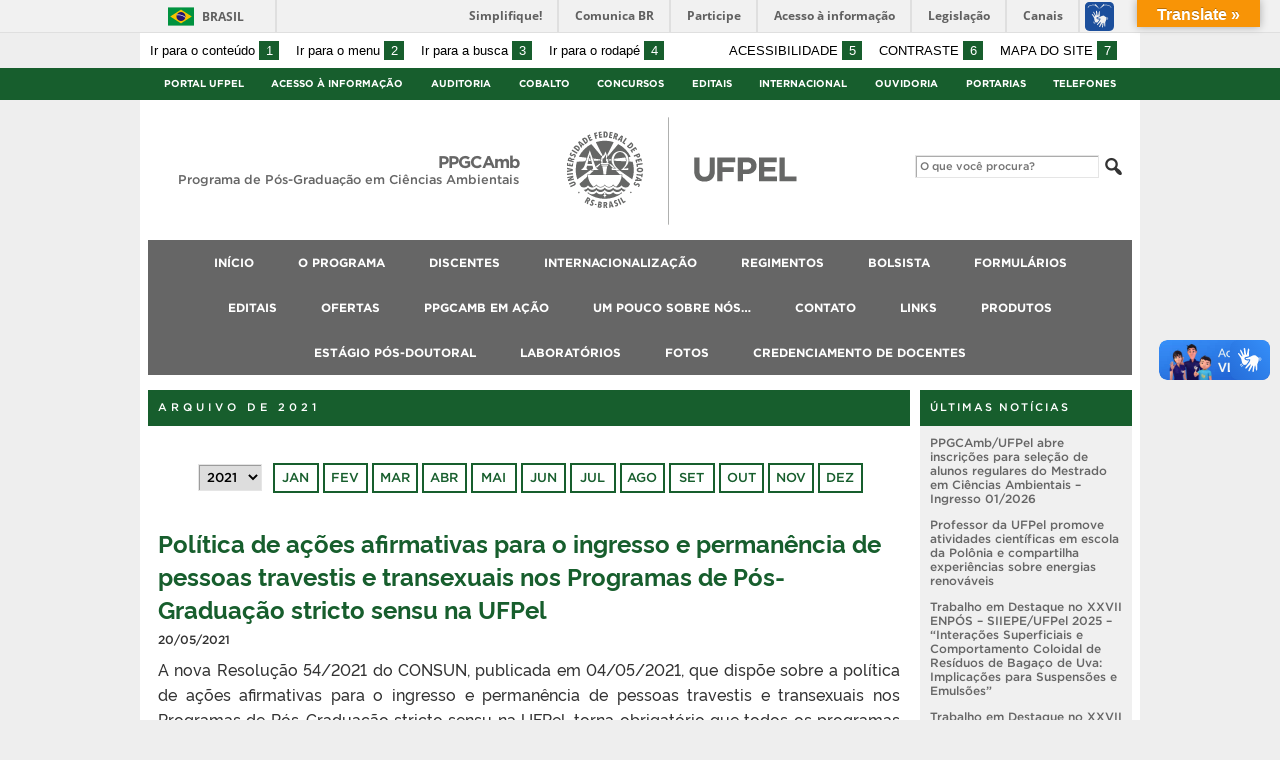

--- FILE ---
content_type: text/html; charset=UTF-8
request_url: https://wp.ufpel.edu.br/ppgcamb/2021/page/4/
body_size: 21082
content:
<!DOCTYPE html>
<html prefix="og: http://ogp.me/ns# fb: https://www.facebook.com/2008/fbml" lang="pt-BR">
<head>
	<meta http-equiv="Content-Type" content="text/html; charset=utf-8" />
	<meta name="viewport" content="width=device-width, initial-scale=1.0">
	<title>
		PPGCAmb &raquo; 2021	</title>
	<link rel="alternate" type="application/rss+xml" title="PPGCAmb" href="https://wp.ufpel.edu.br/ppgcamb/feed/" />

	<meta property='og:title' content='PPGCAmb' />
<meta property='og:image' content='https://wp.ufpel.edu.br/ppgcamb/wp-content/themes/UFPel2.0/imagens/escudo-fb.png' />
<meta property='og:site_name' content='PPGCAmb' />
<meta property='og:description' content='Programa de Pós-Graduação em Ciências Ambientais' />
<meta property='og:type' content='article' />
<meta property='og:url' content='http://wp.ufpel.edu.br/ppgcamb/2021/page/4/' />

	<meta name='robots' content='max-image-preview:large' />
	<style>img:is([sizes="auto" i], [sizes^="auto," i]) { contain-intrinsic-size: 3000px 1500px }</style>
	<link rel='dns-prefetch' href='//translate.google.com' />
<link rel='dns-prefetch' href='//www.google.com' />
<link rel='dns-prefetch' href='//barra.brasil.gov.br' />
<script type="text/javascript">
/* <![CDATA[ */
window._wpemojiSettings = {"baseUrl":"https:\/\/s.w.org\/images\/core\/emoji\/16.0.1\/72x72\/","ext":".png","svgUrl":"https:\/\/s.w.org\/images\/core\/emoji\/16.0.1\/svg\/","svgExt":".svg","source":{"concatemoji":"https:\/\/wp.ufpel.edu.br\/ppgcamb\/wp-includes\/js\/wp-emoji-release.min.js?ver=1752861098"}};
/*! This file is auto-generated */
!function(s,n){var o,i,e;function c(e){try{var t={supportTests:e,timestamp:(new Date).valueOf()};sessionStorage.setItem(o,JSON.stringify(t))}catch(e){}}function p(e,t,n){e.clearRect(0,0,e.canvas.width,e.canvas.height),e.fillText(t,0,0);var t=new Uint32Array(e.getImageData(0,0,e.canvas.width,e.canvas.height).data),a=(e.clearRect(0,0,e.canvas.width,e.canvas.height),e.fillText(n,0,0),new Uint32Array(e.getImageData(0,0,e.canvas.width,e.canvas.height).data));return t.every(function(e,t){return e===a[t]})}function u(e,t){e.clearRect(0,0,e.canvas.width,e.canvas.height),e.fillText(t,0,0);for(var n=e.getImageData(16,16,1,1),a=0;a<n.data.length;a++)if(0!==n.data[a])return!1;return!0}function f(e,t,n,a){switch(t){case"flag":return n(e,"\ud83c\udff3\ufe0f\u200d\u26a7\ufe0f","\ud83c\udff3\ufe0f\u200b\u26a7\ufe0f")?!1:!n(e,"\ud83c\udde8\ud83c\uddf6","\ud83c\udde8\u200b\ud83c\uddf6")&&!n(e,"\ud83c\udff4\udb40\udc67\udb40\udc62\udb40\udc65\udb40\udc6e\udb40\udc67\udb40\udc7f","\ud83c\udff4\u200b\udb40\udc67\u200b\udb40\udc62\u200b\udb40\udc65\u200b\udb40\udc6e\u200b\udb40\udc67\u200b\udb40\udc7f");case"emoji":return!a(e,"\ud83e\udedf")}return!1}function g(e,t,n,a){var r="undefined"!=typeof WorkerGlobalScope&&self instanceof WorkerGlobalScope?new OffscreenCanvas(300,150):s.createElement("canvas"),o=r.getContext("2d",{willReadFrequently:!0}),i=(o.textBaseline="top",o.font="600 32px Arial",{});return e.forEach(function(e){i[e]=t(o,e,n,a)}),i}function t(e){var t=s.createElement("script");t.src=e,t.defer=!0,s.head.appendChild(t)}"undefined"!=typeof Promise&&(o="wpEmojiSettingsSupports",i=["flag","emoji"],n.supports={everything:!0,everythingExceptFlag:!0},e=new Promise(function(e){s.addEventListener("DOMContentLoaded",e,{once:!0})}),new Promise(function(t){var n=function(){try{var e=JSON.parse(sessionStorage.getItem(o));if("object"==typeof e&&"number"==typeof e.timestamp&&(new Date).valueOf()<e.timestamp+604800&&"object"==typeof e.supportTests)return e.supportTests}catch(e){}return null}();if(!n){if("undefined"!=typeof Worker&&"undefined"!=typeof OffscreenCanvas&&"undefined"!=typeof URL&&URL.createObjectURL&&"undefined"!=typeof Blob)try{var e="postMessage("+g.toString()+"("+[JSON.stringify(i),f.toString(),p.toString(),u.toString()].join(",")+"));",a=new Blob([e],{type:"text/javascript"}),r=new Worker(URL.createObjectURL(a),{name:"wpTestEmojiSupports"});return void(r.onmessage=function(e){c(n=e.data),r.terminate(),t(n)})}catch(e){}c(n=g(i,f,p,u))}t(n)}).then(function(e){for(var t in e)n.supports[t]=e[t],n.supports.everything=n.supports.everything&&n.supports[t],"flag"!==t&&(n.supports.everythingExceptFlag=n.supports.everythingExceptFlag&&n.supports[t]);n.supports.everythingExceptFlag=n.supports.everythingExceptFlag&&!n.supports.flag,n.DOMReady=!1,n.readyCallback=function(){n.DOMReady=!0}}).then(function(){return e}).then(function(){var e;n.supports.everything||(n.readyCallback(),(e=n.source||{}).concatemoji?t(e.concatemoji):e.wpemoji&&e.twemoji&&(t(e.twemoji),t(e.wpemoji)))}))}((window,document),window._wpemojiSettings);
/* ]]> */
</script>
<style id='wp-emoji-styles-inline-css' type='text/css'>

	img.wp-smiley, img.emoji {
		display: inline !important;
		border: none !important;
		box-shadow: none !important;
		height: 1em !important;
		width: 1em !important;
		margin: 0 0.07em !important;
		vertical-align: -0.1em !important;
		background: none !important;
		padding: 0 !important;
	}
</style>
<link rel='stylesheet' id='wp-block-library-css' href='https://wp.ufpel.edu.br/ppgcamb/wp-includes/css/dist/block-library/style.min.css?ver=1752861095' type='text/css' media='all' />
<style id='classic-theme-styles-inline-css' type='text/css'>
/*! This file is auto-generated */
.wp-block-button__link{color:#fff;background-color:#32373c;border-radius:9999px;box-shadow:none;text-decoration:none;padding:calc(.667em + 2px) calc(1.333em + 2px);font-size:1.125em}.wp-block-file__button{background:#32373c;color:#fff;text-decoration:none}
</style>
<style id='global-styles-inline-css' type='text/css'>
:root{--wp--preset--aspect-ratio--square: 1;--wp--preset--aspect-ratio--4-3: 4/3;--wp--preset--aspect-ratio--3-4: 3/4;--wp--preset--aspect-ratio--3-2: 3/2;--wp--preset--aspect-ratio--2-3: 2/3;--wp--preset--aspect-ratio--16-9: 16/9;--wp--preset--aspect-ratio--9-16: 9/16;--wp--preset--color--black: #000000;--wp--preset--color--cyan-bluish-gray: #abb8c3;--wp--preset--color--white: #ffffff;--wp--preset--color--pale-pink: #f78da7;--wp--preset--color--vivid-red: #cf2e2e;--wp--preset--color--luminous-vivid-orange: #ff6900;--wp--preset--color--luminous-vivid-amber: #fcb900;--wp--preset--color--light-green-cyan: #7bdcb5;--wp--preset--color--vivid-green-cyan: #00d084;--wp--preset--color--pale-cyan-blue: #8ed1fc;--wp--preset--color--vivid-cyan-blue: #0693e3;--wp--preset--color--vivid-purple: #9b51e0;--wp--preset--gradient--vivid-cyan-blue-to-vivid-purple: linear-gradient(135deg,rgba(6,147,227,1) 0%,rgb(155,81,224) 100%);--wp--preset--gradient--light-green-cyan-to-vivid-green-cyan: linear-gradient(135deg,rgb(122,220,180) 0%,rgb(0,208,130) 100%);--wp--preset--gradient--luminous-vivid-amber-to-luminous-vivid-orange: linear-gradient(135deg,rgba(252,185,0,1) 0%,rgba(255,105,0,1) 100%);--wp--preset--gradient--luminous-vivid-orange-to-vivid-red: linear-gradient(135deg,rgba(255,105,0,1) 0%,rgb(207,46,46) 100%);--wp--preset--gradient--very-light-gray-to-cyan-bluish-gray: linear-gradient(135deg,rgb(238,238,238) 0%,rgb(169,184,195) 100%);--wp--preset--gradient--cool-to-warm-spectrum: linear-gradient(135deg,rgb(74,234,220) 0%,rgb(151,120,209) 20%,rgb(207,42,186) 40%,rgb(238,44,130) 60%,rgb(251,105,98) 80%,rgb(254,248,76) 100%);--wp--preset--gradient--blush-light-purple: linear-gradient(135deg,rgb(255,206,236) 0%,rgb(152,150,240) 100%);--wp--preset--gradient--blush-bordeaux: linear-gradient(135deg,rgb(254,205,165) 0%,rgb(254,45,45) 50%,rgb(107,0,62) 100%);--wp--preset--gradient--luminous-dusk: linear-gradient(135deg,rgb(255,203,112) 0%,rgb(199,81,192) 50%,rgb(65,88,208) 100%);--wp--preset--gradient--pale-ocean: linear-gradient(135deg,rgb(255,245,203) 0%,rgb(182,227,212) 50%,rgb(51,167,181) 100%);--wp--preset--gradient--electric-grass: linear-gradient(135deg,rgb(202,248,128) 0%,rgb(113,206,126) 100%);--wp--preset--gradient--midnight: linear-gradient(135deg,rgb(2,3,129) 0%,rgb(40,116,252) 100%);--wp--preset--font-size--small: 14px;--wp--preset--font-size--medium: 20px;--wp--preset--font-size--large: 22px;--wp--preset--font-size--x-large: 42px;--wp--preset--font-size--regular: 16px;--wp--preset--font-size--larger: 28px;--wp--preset--spacing--20: 0.44rem;--wp--preset--spacing--30: 0.67rem;--wp--preset--spacing--40: 1rem;--wp--preset--spacing--50: 1.5rem;--wp--preset--spacing--60: 2.25rem;--wp--preset--spacing--70: 3.38rem;--wp--preset--spacing--80: 5.06rem;--wp--preset--shadow--natural: 6px 6px 9px rgba(0, 0, 0, 0.2);--wp--preset--shadow--deep: 12px 12px 50px rgba(0, 0, 0, 0.4);--wp--preset--shadow--sharp: 6px 6px 0px rgba(0, 0, 0, 0.2);--wp--preset--shadow--outlined: 6px 6px 0px -3px rgba(255, 255, 255, 1), 6px 6px rgba(0, 0, 0, 1);--wp--preset--shadow--crisp: 6px 6px 0px rgba(0, 0, 0, 1);}:where(.is-layout-flex){gap: 0.5em;}:where(.is-layout-grid){gap: 0.5em;}body .is-layout-flex{display: flex;}.is-layout-flex{flex-wrap: wrap;align-items: center;}.is-layout-flex > :is(*, div){margin: 0;}body .is-layout-grid{display: grid;}.is-layout-grid > :is(*, div){margin: 0;}:where(.wp-block-columns.is-layout-flex){gap: 2em;}:where(.wp-block-columns.is-layout-grid){gap: 2em;}:where(.wp-block-post-template.is-layout-flex){gap: 1.25em;}:where(.wp-block-post-template.is-layout-grid){gap: 1.25em;}.has-black-color{color: var(--wp--preset--color--black) !important;}.has-cyan-bluish-gray-color{color: var(--wp--preset--color--cyan-bluish-gray) !important;}.has-white-color{color: var(--wp--preset--color--white) !important;}.has-pale-pink-color{color: var(--wp--preset--color--pale-pink) !important;}.has-vivid-red-color{color: var(--wp--preset--color--vivid-red) !important;}.has-luminous-vivid-orange-color{color: var(--wp--preset--color--luminous-vivid-orange) !important;}.has-luminous-vivid-amber-color{color: var(--wp--preset--color--luminous-vivid-amber) !important;}.has-light-green-cyan-color{color: var(--wp--preset--color--light-green-cyan) !important;}.has-vivid-green-cyan-color{color: var(--wp--preset--color--vivid-green-cyan) !important;}.has-pale-cyan-blue-color{color: var(--wp--preset--color--pale-cyan-blue) !important;}.has-vivid-cyan-blue-color{color: var(--wp--preset--color--vivid-cyan-blue) !important;}.has-vivid-purple-color{color: var(--wp--preset--color--vivid-purple) !important;}.has-black-background-color{background-color: var(--wp--preset--color--black) !important;}.has-cyan-bluish-gray-background-color{background-color: var(--wp--preset--color--cyan-bluish-gray) !important;}.has-white-background-color{background-color: var(--wp--preset--color--white) !important;}.has-pale-pink-background-color{background-color: var(--wp--preset--color--pale-pink) !important;}.has-vivid-red-background-color{background-color: var(--wp--preset--color--vivid-red) !important;}.has-luminous-vivid-orange-background-color{background-color: var(--wp--preset--color--luminous-vivid-orange) !important;}.has-luminous-vivid-amber-background-color{background-color: var(--wp--preset--color--luminous-vivid-amber) !important;}.has-light-green-cyan-background-color{background-color: var(--wp--preset--color--light-green-cyan) !important;}.has-vivid-green-cyan-background-color{background-color: var(--wp--preset--color--vivid-green-cyan) !important;}.has-pale-cyan-blue-background-color{background-color: var(--wp--preset--color--pale-cyan-blue) !important;}.has-vivid-cyan-blue-background-color{background-color: var(--wp--preset--color--vivid-cyan-blue) !important;}.has-vivid-purple-background-color{background-color: var(--wp--preset--color--vivid-purple) !important;}.has-black-border-color{border-color: var(--wp--preset--color--black) !important;}.has-cyan-bluish-gray-border-color{border-color: var(--wp--preset--color--cyan-bluish-gray) !important;}.has-white-border-color{border-color: var(--wp--preset--color--white) !important;}.has-pale-pink-border-color{border-color: var(--wp--preset--color--pale-pink) !important;}.has-vivid-red-border-color{border-color: var(--wp--preset--color--vivid-red) !important;}.has-luminous-vivid-orange-border-color{border-color: var(--wp--preset--color--luminous-vivid-orange) !important;}.has-luminous-vivid-amber-border-color{border-color: var(--wp--preset--color--luminous-vivid-amber) !important;}.has-light-green-cyan-border-color{border-color: var(--wp--preset--color--light-green-cyan) !important;}.has-vivid-green-cyan-border-color{border-color: var(--wp--preset--color--vivid-green-cyan) !important;}.has-pale-cyan-blue-border-color{border-color: var(--wp--preset--color--pale-cyan-blue) !important;}.has-vivid-cyan-blue-border-color{border-color: var(--wp--preset--color--vivid-cyan-blue) !important;}.has-vivid-purple-border-color{border-color: var(--wp--preset--color--vivid-purple) !important;}.has-vivid-cyan-blue-to-vivid-purple-gradient-background{background: var(--wp--preset--gradient--vivid-cyan-blue-to-vivid-purple) !important;}.has-light-green-cyan-to-vivid-green-cyan-gradient-background{background: var(--wp--preset--gradient--light-green-cyan-to-vivid-green-cyan) !important;}.has-luminous-vivid-amber-to-luminous-vivid-orange-gradient-background{background: var(--wp--preset--gradient--luminous-vivid-amber-to-luminous-vivid-orange) !important;}.has-luminous-vivid-orange-to-vivid-red-gradient-background{background: var(--wp--preset--gradient--luminous-vivid-orange-to-vivid-red) !important;}.has-very-light-gray-to-cyan-bluish-gray-gradient-background{background: var(--wp--preset--gradient--very-light-gray-to-cyan-bluish-gray) !important;}.has-cool-to-warm-spectrum-gradient-background{background: var(--wp--preset--gradient--cool-to-warm-spectrum) !important;}.has-blush-light-purple-gradient-background{background: var(--wp--preset--gradient--blush-light-purple) !important;}.has-blush-bordeaux-gradient-background{background: var(--wp--preset--gradient--blush-bordeaux) !important;}.has-luminous-dusk-gradient-background{background: var(--wp--preset--gradient--luminous-dusk) !important;}.has-pale-ocean-gradient-background{background: var(--wp--preset--gradient--pale-ocean) !important;}.has-electric-grass-gradient-background{background: var(--wp--preset--gradient--electric-grass) !important;}.has-midnight-gradient-background{background: var(--wp--preset--gradient--midnight) !important;}.has-small-font-size{font-size: var(--wp--preset--font-size--small) !important;}.has-medium-font-size{font-size: var(--wp--preset--font-size--medium) !important;}.has-large-font-size{font-size: var(--wp--preset--font-size--large) !important;}.has-x-large-font-size{font-size: var(--wp--preset--font-size--x-large) !important;}
:where(.wp-block-post-template.is-layout-flex){gap: 1.25em;}:where(.wp-block-post-template.is-layout-grid){gap: 1.25em;}
:where(.wp-block-columns.is-layout-flex){gap: 2em;}:where(.wp-block-columns.is-layout-grid){gap: 2em;}
:root :where(.wp-block-pullquote){font-size: 1.5em;line-height: 1.6;}
</style>
<link rel='stylesheet' id='contact-form-7-css' href='https://wp.ufpel.edu.br/ppgcamb/wp-content/plugins/contact-form-7/includes/css/styles.css?ver=1760557320' type='text/css' media='all' />
<link rel='stylesheet' id='google-language-translator-css' href='https://wp.ufpel.edu.br/ppgcamb/wp-content/plugins/google-language-translator/css/style.css?ver=1703019854' type='text/css' media='' />
<link rel='stylesheet' id='glt-toolbar-styles-css' href='https://wp.ufpel.edu.br/ppgcamb/wp-content/plugins/google-language-translator/css/toolbar.css?ver=1703019854' type='text/css' media='' />
<link rel='stylesheet' id='fa-solid-css' href='https://wp.ufpel.edu.br/ppgcamb/wp-content/themes/UFPel2.0/vendor/fontawesome/css/solid.min.css?ver=1686149138' type='text/css' media='all' />
<link rel='stylesheet' id='fa-brands-css' href='https://wp.ufpel.edu.br/ppgcamb/wp-content/themes/UFPel2.0/vendor/fontawesome/css/brands.min.css?ver=1686149138' type='text/css' media='all' />
<link rel='stylesheet' id='dashicons-css' href='https://wp.ufpel.edu.br/ppgcamb/wp-includes/css/dashicons.min.css?ver=1621980506' type='text/css' media='all' />
<link rel='stylesheet' id='ufpel-css' href='https://wp.ufpel.edu.br/ppgcamb/wp-content/themes/UFPel2.0/style.css?ver=1686149138' type='text/css' media='all' />
<style id='ufpel-inline-css' type='text/css'>

		.corTexto,
		#titulo:hover { color: #175e2d; }
		.corFundo { background-color: #175e2d; }
		.corBorda { border-color: #175e2d; }
		.corFill  { fill: #175e2d; }
		.dest_bloco:hover > .dest_bloco_titulo { color: #175e2d; border-color: #175e2d; }
		#nomesite { font-size: 1em; }
		#und_vinc { font-size: 0.85em; }
	
			#menu_principal { font-size: 12px;	}
			#menu_principal ul ul li { font-size: 13px; text-transform: none; }
			#menu_principal ul ul li a { font-weight: normal; }
			#menu_principal ul > li > a { padding-left: 20px; padding-right: 20px; }
		
			#menu_principal { text-align: center; }
		
</style>
<link rel='stylesheet' id='ufpel-contraste-css' href='https://wp.ufpel.edu.br/ppgcamb/wp-content/themes/UFPel2.0/css/contraste.css?ver=1686149136' type='text/css' media='all' />
<link rel='stylesheet' id='federalfm-css' href='https://wp.ufpel.edu.br/ppgcamb/wp-content/plugins/widgets-ufpel/radio/frontend.css?ver=1661875529' type='text/css' media='all' />
<link rel='stylesheet' id='federalfm-skin-css' href='https://wp.ufpel.edu.br/ppgcamb/wp-content/plugins/widgets-ufpel/radio/jplayer/skin.css?ver=1661875529' type='text/css' media='all' />
<link rel='stylesheet' id='previsao-cppmet-css' href='https://wp.ufpel.edu.br/ppgcamb/wp-content/plugins/widgets-ufpel/previsao/frontend.css?ver=1661875528' type='text/css' media='all' />
<link rel='stylesheet' id='arquivoinst-widget-css' href='https://wp.ufpel.edu.br/ppgcamb/wp-content/plugins/widgets-ufpel/arquivo//frontend.css?ver=1661875528' type='text/css' media='all' />
<link rel='stylesheet' id='manchete-widget-styles-css' href='https://wp.ufpel.edu.br/ppgcamb/wp-content/plugins/widgets-ufpel/manchete//frontend.css?ver=1661875528' type='text/css' media='all' />
<script type="text/javascript" src="https://wp.ufpel.edu.br/ppgcamb/wp-includes/js/jquery/jquery.min.js?ver=1754069796" id="jquery-core-js"></script>
<script type="text/javascript" src="https://wp.ufpel.edu.br/ppgcamb/wp-includes/js/jquery/jquery-migrate.min.js?ver=1693343920" id="jquery-migrate-js"></script>
<script type="text/javascript" src="https://wp.ufpel.edu.br/ppgcamb/wp-content/themes/UFPel2.0/js/menu-w3c/MenubarItemLinks.js?ver=1686149137" id="menubar-item-links-js"></script>
<script type="text/javascript" src="https://wp.ufpel.edu.br/ppgcamb/wp-content/themes/UFPel2.0/js/menu-w3c/MenubarLinks.js?ver=1686149137" id="menubar-links-js"></script>
<script type="text/javascript" src="https://wp.ufpel.edu.br/ppgcamb/wp-content/themes/UFPel2.0/js/menu-w3c/PopupMenuItemLinks.js?ver=1686149137" id="popup-menu-item-links-js"></script>
<script type="text/javascript" src="https://wp.ufpel.edu.br/ppgcamb/wp-content/themes/UFPel2.0/js/menu-w3c/PopupMenuLinks.js?ver=1686149137" id="popup-menu-links-js"></script>
<script type="text/javascript" src="https://wp.ufpel.edu.br/ppgcamb/wp-content/themes/UFPel2.0/js/reflex/reflex.js?ver=1686149137" id="reflex-js"></script>
<script type="text/javascript" src="https://wp.ufpel.edu.br/ppgcamb/wp-content/themes/UFPel2.0/js/jcarousel/jquery.jcarousel.min.js?ver=1686149137" id="jcarousel-js"></script>
<script type="text/javascript" src="https://wp.ufpel.edu.br/ppgcamb/wp-content/themes/UFPel2.0/js/jcarousel/jquery.jcarousel-swipe.min.js?ver=1686149137" id="jcarousel-swipe-js"></script>
<script type="text/javascript" id="base-site-js-extra">
/* <![CDATA[ */
var configTema = {"fixaScroll":"1"};
/* ]]> */
</script>
<script type="text/javascript" src="https://wp.ufpel.edu.br/ppgcamb/wp-content/themes/UFPel2.0/js/base.js?ver=1686149137" id="base-site-js"></script>
<script type="text/javascript" src="https://wp.ufpel.edu.br/ppgcamb/wp-content/plugins/widgets-ufpel/radio/jplayer/jplayer/jquery.jplayer.min.js?ver=1661875529" id="federalfm-player-js"></script>
<script type="text/javascript" id="federalfm-js-extra">
/* <![CDATA[ */
var dadosPHP = {"widget_url":"https:\/\/wp.ufpel.edu.br\/ppgcamb\/wp-content\/plugins\/widgets-ufpel\/radio\/","autoplay":"","msg_agora":"Agora:","msg_erro":"Fluxo de \u00e1udio n\u00e3o dispon\u00edvel"};
/* ]]> */
</script>
<script type="text/javascript" src="https://wp.ufpel.edu.br/ppgcamb/wp-content/plugins/widgets-ufpel/radio/frontend.js?ver=1757509216" id="federalfm-js"></script>
<script type="text/javascript" src="https://wp.ufpel.edu.br/ppgcamb/wp-content/themes/UFPel2.0/widgets/linksdestacados/widget.js?ver=1686149139" id="linksdestacados-widget-script-js"></script>
<link rel="https://api.w.org/" href="https://wp.ufpel.edu.br/ppgcamb/wp-json/" /><link rel="EditURI" type="application/rsd+xml" title="RSD" href="https://wp.ufpel.edu.br/ppgcamb/xmlrpc.php?rsd" />
<style>#google_language_translator{width:auto!important;}div.skiptranslate.goog-te-gadget{display:inline!important;}.goog-tooltip{display: none!important;}.goog-tooltip:hover{display: none!important;}.goog-text-highlight{background-color:transparent!important;border:none!important;box-shadow:none!important;}#google_language_translator select.goog-te-combo{color:#32373c;}#google_language_translator{color:transparent;}body{top:0px!important;}#goog-gt-{display:none!important;}font font{background-color:transparent!important;box-shadow:none!important;position:initial!important;}#glt-translate-trigger{bottom:auto;top:0;}.tool-container.tool-top{top:50px!important;bottom:auto!important;}.tool-container.tool-top .arrow{border-color:transparent transparent #d0cbcb; top:-14px;}#glt-translate-trigger > span{color:#ffffff;}#glt-translate-trigger{background:#f89406;}.goog-te-gadget .goog-te-combo{width:100%;}</style>
<!-- Matomo -->
<script type="text/javascript">
  var _paq = _paq || [];
  _paq.push(['trackPageView']);
  _paq.push(['enableLinkTracking']);
  (function() {
    var u="https://stats.ufpel.edu.br/";
    _paq.push(['setTrackerUrl', u+'piwik.php']);
    _paq.push(['setSiteId', '5']);
    var d=document, g=d.createElement('script'), s=d.getElementsByTagName('script')[0];
    g.type='text/javascript'; g.async=true; g.defer=true; g.src=u+'piwik.js'; s.parentNode.insertBefore(g,s);
  })();
</script>
<noscript><p><img src="https://stats.ufpel.edu.br/piwik.php?idsite=5&amp;rec=1" style="border:0;" alt="" /></p></noscript>
<!-- End Matomo Code -->

</head>

<body class="archive date paged paged-4 date-paged-4 wp-theme-UFPel20">

	<script type="text/javascript">
		var templateUrl = "https://wp.ufpel.edu.br/ppgcamb/wp-content/themes/UFPel2.0";
	</script>

	<div id="box">
	<header>
		<div id="barra-acessibilidade" class="wrapper barra-acessibilidade clearfix">
			<ul class="atalhos-acessibilidade atalhos-acessibilidade-desktop">
				<li><a accesskey="1" href="#inicioConteudo">Ir para o conteúdo <span class="corFundo">1</span></a></li>
				<li><a accesskey="2" href="#menu_principal" id="irMenu">Ir para o menu <span class="corFundo">2</span></a></li>
				<li><a accesskey="3" href="#campoBusca" id="irBusca">Ir para a busca <span class="corFundo">3</span></a></li>
				<li><a accesskey="4" href="#foot_content">Ir para o rodapé <span class="corFundo">4</span></a></li>
			</ul>
			<ul class="atalhos-acessibilidade atalhos-acessibilidade-gerais">
				<li><a accesskey="5" href="https://wp.ufpel.edu.br/ppgcamb/recursos-de-acessibilidade" class="caps">Acessibilidade <span class="corFundo">5</span></a></li>
				<li><a accesskey="6" href="#contraste" id="contraste" class="caps">Contraste <span class="corFundo">6</span></a></li>
				<li><a accesskey="7" href="https://wp.ufpel.edu.br/ppgcamb/mapa-do-site" id="contraste" class="caps">Mapa do site <span class="corFundo">7</span></a></li>
			</ul>
		</div>

					<div id="barra-brasil" style="background: #7F7F7F; height: 20px; padding: 0 0 0 10px; display: block; box-sizing: border-box;">
				<ul id="menu-barra-temp" style="list-style:none;">
					<li style="display:inline; float:left;padding-right:10px; margin-right:10px; border-right:1px solid #EDEDED"><a href="http://brasil.gov.br" style="font-family:sans,sans-serif; text-decoration:none; color:white;">Portal do Governo Brasileiro</a></li>
					<li><a style="font-family:sans,sans-serif; text-decoration:none; color:white;" href="http://epwg.governoeletronico.gov.br/barra/atualize.html">Atualize sua Barra de Governo</a></li>
				</ul>
			</div>
		
		<div id="menu_ufpel" class="corFundo">
			<div class="hor_center" id="menu_ufpel_list">
				<button class="ufpel-toggle"><span class="dashicons dashicons-menu"></span></button>
				<ul id="menu-menu-ufpel" class="menu corFundo">
					<li><a href="https://ufpel.edu.br">Portal UFPel</a></li>
				<li><a href="http://wp.ufpel.edu.br/acessoainformacao" title="Acesso à Informação &#8211; UFPel">Acesso à Informação</a></li><li><a href="http://wp.ufpel.edu.br/audin/" title="Auditoria Interna">Auditoria</a></li><li><a href="https://cobalto.ufpel.edu.br" title="Cobalto &#8211; Sistema Integrado de Gestão">Cobalto</a></li><li><a href="http://concursos.ufpel.edu.br" title="Concursos">Concursos</a></li><li><a href="http://portal.ufpel.edu.br/editais/" title="Editais">Editais</a></li><li><a href="https://wp.ufpel.edu.br/international/" title="Internacional">Internacional</a></li><li><a href="http://wp.ufpel.edu.br/ouvidoria" title="">Ouvidoria</a></li><li><a href="http://reitoria.ufpel.edu.br/portarias/" title="Portarias">Portarias</a></li><li><a href="https://cobalto.ufpel.edu.br/portal/consultas/guiatelefonicopublico" title="Guia Telefônico Interno">Telefones</a></li>				</ul>
			</div>
		</div>

		<div class="wrapper">
			<div class="header_content_filler"></div>
			<div id="header_content">
				<a href="https://wp.ufpel.edu.br/ppgcamb" title="Página inicial">
					<div id="titulo">
						<span id="und_vinc"></span>
						<span id="nomesite">PPGCAmb</span>
						<span id="descricaosite">Programa de Pós-Graduação em Ciências Ambientais</span>
					</div>
				</a>
				<a href="https://ufpel.edu.br" title="Portal UFPel">
					<div id="escudo"></div>
				</a>

				<div id="busca">
					<form role="search" method="get" id="searchform" action="https://wp.ufpel.edu.br/ppgcamb/">
    <div>
        <input type="text" value="" name="s" id="campoBusca" placeholder="O que você procura?">
<!--        <input type="submit" id="botaoBusca" value="" title="Pesquisar na UFPel"> -->
        <span class="dashicons dashicons-search"></span>
    </div>
</form>				</div>
			</div>
			<div class="limpa"></div>
		</div>

		<div class="wrapper">
			<nav id="menu_principal" aria-label="Menu principal">
				<button class="principal-toggle"><span class="dashicons dashicons-menu"></span> &nbsp;MENU</button>
<ul id="menu-principal" class="menu"><li id="menu-item-4297" class="menu-item menu-item-type-custom menu-item-object-custom menu-item-home menu-item-4297"><a href="https://wp.ufpel.edu.br/ppgcamb/">Início</a></li>
<li id="menu-item-4298" class="menu-item menu-item-type-post_type menu-item-object-page menu-item-has-children menu-item-4298"><a href="https://wp.ufpel.edu.br/ppgcamb/o-programa/">O Programa</a>
<ul class="sub-menu">
	<li id="menu-item-4363" class="menu-item menu-item-type-post_type menu-item-object-page menu-item-4363"><a href="https://wp.ufpel.edu.br/ppgcamb/o-programa/">O Programa</a></li>
	<li id="menu-item-4362" class="menu-item menu-item-type-post_type menu-item-object-page menu-item-4362"><a href="https://wp.ufpel.edu.br/ppgcamb/nossa-historia/">Nossa história</a></li>
	<li id="menu-item-4332" class="menu-item menu-item-type-post_type menu-item-object-page menu-item-4332"><a href="https://wp.ufpel.edu.br/ppgcamb/caracterizacao-do-curso/">Caracterização do Curso</a></li>
	<li id="menu-item-4338" class="menu-item menu-item-type-post_type menu-item-object-page menu-item-has-children menu-item-4338"><a href="https://wp.ufpel.edu.br/ppgcamb/area/">Área de Concentração</a>
	<ul class="sub-menu">
		<li id="menu-item-4391" class="menu-item menu-item-type-post_type menu-item-object-page menu-item-4391"><a href="https://wp.ufpel.edu.br/ppgcamb/area/gestao-e-avaliacao-de-ambientes-naturais-e-antropicos/">Gestão e Avaliação de Ambientes Naturais e Antrópicos</a></li>
		<li id="menu-item-4304" class="menu-item menu-item-type-post_type menu-item-object-page menu-item-4304"><a href="https://wp.ufpel.edu.br/ppgcamb/area/tecnologias-aplicadas-ao-meio-ambiente-sustentavel/">Tecnologias Aplicadas ao Meio Ambiente Sustentável</a></li>
	</ul>
</li>
	<li id="menu-item-4394" class="menu-item menu-item-type-post_type menu-item-object-page menu-item-4394"><a href="https://wp.ufpel.edu.br/ppgcamb/permanentes/">Docentes Permanentes</a></li>
	<li id="menu-item-4303" class="menu-item menu-item-type-post_type menu-item-object-page menu-item-4303"><a href="https://wp.ufpel.edu.br/ppgcamb/colaboradores-e-apoiadores/">Docentes Colaboradores</a></li>
	<li id="menu-item-4340" class="menu-item menu-item-type-post_type menu-item-object-page menu-item-4340"><a href="https://wp.ufpel.edu.br/ppgcamb/comissao-de-bolsas/">Comissão de Bolsas</a></li>
	<li id="menu-item-5137" class="menu-item menu-item-type-post_type menu-item-object-page menu-item-5137"><a href="https://wp.ufpel.edu.br/ppgcamb/perfil-do-egresso-a-ser-formado/">Perfil do egresso a ser formado</a></li>
	<li id="menu-item-4331" class="menu-item menu-item-type-post_type menu-item-object-page menu-item-has-children menu-item-4331"><a href="https://wp.ufpel.edu.br/ppgcamb/disciplinas/">Disciplinas</a>
	<ul class="sub-menu">
		<li id="menu-item-4330" class="menu-item menu-item-type-post_type menu-item-object-page menu-item-has-children menu-item-4330"><a href="https://wp.ufpel.edu.br/ppgcamb/disciplinas/obrigatorias/">Obrigatórias</a>
		<ul class="sub-menu">
			<li id="menu-item-4349" class="menu-item menu-item-type-post_type menu-item-object-page menu-item-4349"><a href="https://wp.ufpel.edu.br/ppgcamb/disciplinas/obrigatorias/ciencias-ambientais/">Ciências Ambientais I</a></li>
			<li id="menu-item-5576" class="menu-item menu-item-type-post_type menu-item-object-page menu-item-5576"><a href="https://wp.ufpel.edu.br/ppgcamb/ciencias-ambientais-ii/">Ciências Ambientais II</a></li>
			<li id="menu-item-4350" class="menu-item menu-item-type-post_type menu-item-object-page menu-item-4350"><a href="https://wp.ufpel.edu.br/ppgcamb/disciplinas/obrigatorias/docencia-orientada/">Docência Orientada I</a></li>
			<li id="menu-item-6051" class="menu-item menu-item-type-post_type menu-item-object-page menu-item-6051"><a href="https://wp.ufpel.edu.br/ppgcamb/docencia-orientada-ii/">Docência Orientada II</a></li>
			<li id="menu-item-6044" class="menu-item menu-item-type-post_type menu-item-object-page menu-item-6044"><a href="https://wp.ufpel.edu.br/ppgcamb/materiais-e-tecnologias-sustentaveis/">Materiais e tecnologias sustentáveis</a></li>
			<li id="menu-item-4395" class="menu-item menu-item-type-post_type menu-item-object-page menu-item-4395"><a href="https://wp.ufpel.edu.br/ppgcamb/disciplinas/obrigatorias/pesquisa-orientada/">Pesquisa Orientada</a></li>
			<li id="menu-item-4397" class="menu-item menu-item-type-post_type menu-item-object-page menu-item-4397"><a href="https://wp.ufpel.edu.br/ppgcamb/disciplinas/obrigatorias/seminario-em-ciencia-ambiental/">Seminário em Ciência Ambiental</a></li>
			<li id="menu-item-4396" class="menu-item menu-item-type-post_type menu-item-object-page menu-item-4396"><a href="https://wp.ufpel.edu.br/ppgcamb/disciplinas/obrigatorias/sustentabilidadegestaoambiental/">Sustentabilidade e Gestão Ambiental</a></li>
		</ul>
</li>
		<li id="menu-item-4324" class="menu-item menu-item-type-post_type menu-item-object-page menu-item-has-children menu-item-4324"><a href="https://wp.ufpel.edu.br/ppgcamb/disciplinas/optativas/">Optativas</a>
		<ul class="sub-menu">
			<li id="menu-item-6024" class="menu-item menu-item-type-post_type menu-item-object-page menu-item-6024"><a href="https://wp.ufpel.edu.br/ppgcamb/topicos-especiais/">TÓPICOS ESPECIAIS</a></li>
			<li id="menu-item-4348" class="menu-item menu-item-type-post_type menu-item-object-page menu-item-4348"><a href="https://wp.ufpel.edu.br/ppgcamb/disciplinas/obrigatorias/avaliacao-de-impactos-ambientais/">Avaliação de Impactos Ambientais</a></li>
			<li id="menu-item-4343" class="menu-item menu-item-type-post_type menu-item-object-page menu-item-4343"><a href="https://wp.ufpel.edu.br/ppgcamb/disciplinas/optativas/aplicacoes-ambientais-com-matlab/">Aplicações Ambientais com Matlab</a></li>
			<li id="menu-item-4346" class="menu-item menu-item-type-post_type menu-item-object-page menu-item-4346"><a href="https://wp.ufpel.edu.br/ppgcamb/disciplinas/optativas/educacao-ambiental-sustentavel/">Educação Sanitária e Ambiental</a></li>
			<li id="menu-item-4404" class="menu-item menu-item-type-post_type menu-item-object-page menu-item-4404"><a href="https://wp.ufpel.edu.br/ppgcamb/enviromental-science-seminar-emi/">Enviromental Science Seminar – EMI</a></li>
			<li id="menu-item-4381" class="menu-item menu-item-type-post_type menu-item-object-page menu-item-4381"><a href="https://wp.ufpel.edu.br/ppgcamb/disciplinas/optativas/gerenciamento-e-tratamento-de-residuos-solidos/">Gerenciamento e Tratamento de Resíduos Sólidos</a></li>
			<li id="menu-item-4382" class="menu-item menu-item-type-post_type menu-item-object-page menu-item-4382"><a href="https://wp.ufpel.edu.br/ppgcamb/disciplinas/optativas/mapeamento-ambiental-para-identificacao-e-recuperacao-de-areas-degradadas/">Mapeamento Ambiental para Identificação e Recuperação de Áreas Degradadas</a></li>
			<li id="menu-item-4386" class="menu-item menu-item-type-post_type menu-item-object-page menu-item-4386"><a href="https://wp.ufpel.edu.br/ppgcamb/disciplinas/optativas/quimica-ambiental/">Química Ambiental</a></li>
			<li id="menu-item-4392" class="menu-item menu-item-type-post_type menu-item-object-page menu-item-4392"><a href="https://wp.ufpel.edu.br/ppgcamb/area/tecnologias-aplicadas-ao-meio-ambiente-sustentavel/">Tecnologias Aplicadas ao Meio Ambiente Sustentável</a></li>
			<li id="menu-item-4390" class="menu-item menu-item-type-post_type menu-item-object-page menu-item-4390"><a href="https://wp.ufpel.edu.br/ppgcamb/disciplinas/optativas/toxicologia-aplicada-para-ciencias-ambientais-2/">Toxicologia Aplicada para Ciências Ambientais</a></li>
		</ul>
</li>
	</ul>
</li>
	<li id="menu-item-4333" class="menu-item menu-item-type-post_type menu-item-object-page menu-item-4333"><a href="https://wp.ufpel.edu.br/ppgcamb/pos-doc/">Pós-Doc</a></li>
	<li id="menu-item-4355" class="menu-item menu-item-type-post_type menu-item-object-page menu-item-4355"><a href="https://wp.ufpel.edu.br/ppgcamb/identidade-visual/">Identidade Visual</a></li>
	<li id="menu-item-4375" class="menu-item menu-item-type-post_type menu-item-object-page menu-item-4375"><a href="https://wp.ufpel.edu.br/ppgcamb/reunioes/">Reuniões</a></li>
	<li id="menu-item-4322" class="menu-item menu-item-type-post_type menu-item-object-page menu-item-has-children menu-item-4322"><a href="https://wp.ufpel.edu.br/ppgcamb/colegiado-e-comissoes/">Colegiado e Comissões</a>
	<ul class="sub-menu">
		<li id="menu-item-4321" class="menu-item menu-item-type-post_type menu-item-object-page menu-item-4321"><a href="https://wp.ufpel.edu.br/ppgcamb/colegiado-2/">Colegiado</a></li>
		<li id="menu-item-4323" class="menu-item menu-item-type-post_type menu-item-object-page menu-item-4323"><a href="https://wp.ufpel.edu.br/ppgcamb/comissao-de-bolsas/">Comissão de Bolsas</a></li>
		<li id="menu-item-4369" class="menu-item menu-item-type-post_type menu-item-object-page menu-item-4369"><a href="https://wp.ufpel.edu.br/ppgcamb/portarias/">Portarias</a></li>
	</ul>
</li>
</ul>
</li>
<li id="menu-item-4309" class="menu-item menu-item-type-post_type menu-item-object-page menu-item-has-children menu-item-4309"><a href="https://wp.ufpel.edu.br/ppgcamb/discentes-2/">Discentes</a>
<ul class="sub-menu">
	<li id="menu-item-4307" class="menu-item menu-item-type-post_type menu-item-object-page menu-item-4307"><a href="https://wp.ufpel.edu.br/ppgcamb/aluno-externo-e-especial/">Aluno Externo e Especial</a></li>
	<li id="menu-item-4308" class="menu-item menu-item-type-post_type menu-item-object-page menu-item-4308"><a href="https://wp.ufpel.edu.br/ppgcamb/discentes/">Discentes</a></li>
	<li id="menu-item-4341" class="menu-item menu-item-type-post_type menu-item-object-page menu-item-4341"><a href="https://wp.ufpel.edu.br/ppgcamb/dissertacoes/">Dissertações</a></li>
</ul>
</li>
<li id="menu-item-4357" class="menu-item menu-item-type-post_type menu-item-object-page menu-item-has-children menu-item-4357"><a href="https://wp.ufpel.edu.br/ppgcamb/internacionalizacao/">Internacionalização</a>
<ul class="sub-menu">
	<li id="menu-item-5988" class="menu-item menu-item-type-post_type menu-item-object-page menu-item-5988"><a href="https://wp.ufpel.edu.br/ppgcamb/cooperacao-internacional/">Cooperação Internacional</a></li>
	<li id="menu-item-4306" class="menu-item menu-item-type-post_type menu-item-object-page menu-item-4306"><a href="https://wp.ufpel.edu.br/ppgcamb/parcerias-e-atividades/">Parcerias e atividades</a></li>
</ul>
</li>
<li id="menu-item-4374" class="menu-item menu-item-type-post_type menu-item-object-page menu-item-4374"><a href="https://wp.ufpel.edu.br/ppgcamb/regimento/">Regimentos</a></li>
<li id="menu-item-4339" class="menu-item menu-item-type-post_type menu-item-object-page menu-item-4339"><a href="https://wp.ufpel.edu.br/ppgcamb/bolsista/">Bolsista</a></li>
<li id="menu-item-4320" class="menu-item menu-item-type-post_type menu-item-object-page menu-item-has-children menu-item-4320"><a href="https://wp.ufpel.edu.br/ppgcamb/formularios/">Formulários</a>
<ul class="sub-menu">
	<li id="menu-item-4803" class="menu-item menu-item-type-post_type menu-item-object-page menu-item-4803"><a href="https://wp.ufpel.edu.br/ppgcamb/aproveitamento-de-disciplinas/">Aproveitamento de Disciplinas</a></li>
	<li id="menu-item-4342" class="menu-item menu-item-type-post_type menu-item-object-page menu-item-4342"><a href="https://wp.ufpel.edu.br/ppgcamb/estagio-de-docencia-orientada/">Estágio de Docência Orientada</a></li>
	<li id="menu-item-4366" class="menu-item menu-item-type-post_type menu-item-object-page menu-item-4366"><a href="https://wp.ufpel.edu.br/ppgcamb/para-obtencao-do-grau-de-mestre/">Para obtenção do grau de Mestre</a></li>
	<li id="menu-item-4365" class="menu-item menu-item-type-post_type menu-item-object-page menu-item-4365"><a href="https://wp.ufpel.edu.br/ppgcamb/orientacoes-para-as-defesas-e-qualificacoes-do-ppgamb/">Orientações para as defesas e qualificações do PPGAmb</a></li>
</ul>
</li>
<li id="menu-item-4310" class="menu-item menu-item-type-post_type menu-item-object-page menu-item-has-children menu-item-4310"><a href="https://wp.ufpel.edu.br/ppgcamb/editais/">Editais</a>
<ul class="sub-menu">
	<li id="menu-item-6634" class="menu-item menu-item-type-post_type menu-item-object-page menu-item-6634"><a href="https://wp.ufpel.edu.br/ppgcamb/edital-2026/">Edital 2026</a></li>
	<li id="menu-item-5640" class="menu-item menu-item-type-post_type menu-item-object-page menu-item-5640"><a href="https://wp.ufpel.edu.br/ppgcamb/2025-2/">2025</a></li>
	<li id="menu-item-5177" class="menu-item menu-item-type-post_type menu-item-object-page menu-item-5177"><a href="https://wp.ufpel.edu.br/ppgcamb/2024-2/">2024</a></li>
	<li id="menu-item-4498" class="menu-item menu-item-type-post_type menu-item-object-page menu-item-4498"><a href="https://wp.ufpel.edu.br/ppgcamb/editais-2023/">2023</a></li>
	<li id="menu-item-4317" class="menu-item menu-item-type-post_type menu-item-object-page menu-item-4317"><a href="https://wp.ufpel.edu.br/ppgcamb/2022-2/">2022</a></li>
	<li id="menu-item-4316" class="menu-item menu-item-type-post_type menu-item-object-page menu-item-4316"><a href="https://wp.ufpel.edu.br/ppgcamb/editais-2021/">2021</a></li>
	<li id="menu-item-4315" class="menu-item menu-item-type-post_type menu-item-object-page menu-item-has-children menu-item-4315"><a href="https://wp.ufpel.edu.br/ppgcamb/2020-2/">2020</a>
	<ul class="sub-menu">
		<li id="menu-item-4319" class="menu-item menu-item-type-post_type menu-item-object-page menu-item-4319"><a href="https://wp.ufpel.edu.br/ppgcamb/edital-alunos-regulares-2020-1/">Edital Alunos Regulares 2020/1</a></li>
	</ul>
</li>
	<li id="menu-item-4312" class="menu-item menu-item-type-post_type menu-item-object-page menu-item-has-children menu-item-4312"><a href="https://wp.ufpel.edu.br/ppgcamb/editais/editais-2019/">2019</a>
	<ul class="sub-menu">
		<li id="menu-item-4318" class="menu-item menu-item-type-post_type menu-item-object-page menu-item-4318"><a href="https://wp.ufpel.edu.br/ppgcamb/edital-alunos-especiais-2019-2/">Edital – alunos especiais – 2019/2</a></li>
		<li id="menu-item-4313" class="menu-item menu-item-type-post_type menu-item-object-page menu-item-4313"><a href="https://wp.ufpel.edu.br/ppgcamb/editais/editais-2019/editais-alunos-regulares-2019-1/">Editais Alunos Regulares – 2019/1</a></li>
		<li id="menu-item-4314" class="menu-item menu-item-type-post_type menu-item-object-page menu-item-has-children menu-item-4314"><a href="https://wp.ufpel.edu.br/ppgcamb/editais/editais-2019/edital-alunos-especiais-2019-1/">Edital – alunos especiais 2019/1</a>
		<ul class="sub-menu">
			<li id="menu-item-4356" class="menu-item menu-item-type-post_type menu-item-object-page menu-item-home menu-item-4356"><a href="https://wp.ufpel.edu.br/ppgcamb/home/">Inicial</a></li>
		</ul>
</li>
	</ul>
</li>
	<li id="menu-item-4311" class="menu-item menu-item-type-post_type menu-item-object-page menu-item-4311"><a href="https://wp.ufpel.edu.br/ppgcamb/editais/editais-2018/">2018</a></li>
</ul>
</li>
<li id="menu-item-4364" class="menu-item menu-item-type-post_type menu-item-object-page menu-item-has-children menu-item-4364"><a href="https://wp.ufpel.edu.br/ppgcamb/ofertas/">Ofertas</a>
<ul class="sub-menu">
	<li id="menu-item-6385" class="menu-item menu-item-type-post_type menu-item-object-page menu-item-6385"><a href="https://wp.ufpel.edu.br/ppgcamb/oferta-2025-2/">Oferta 2025/2</a></li>
	<li id="menu-item-5855" class="menu-item menu-item-type-post_type menu-item-object-page menu-item-5855"><a href="https://wp.ufpel.edu.br/ppgcamb/oferta-2025-1/">Oferta 2025/1</a></li>
	<li id="menu-item-5242" class="menu-item menu-item-type-post_type menu-item-object-page menu-item-5242"><a href="https://wp.ufpel.edu.br/ppgcamb/oferta-2024/">Ofertas 2024</a></li>
	<li id="menu-item-4859" class="menu-item menu-item-type-post_type menu-item-object-page menu-item-4859"><a href="https://wp.ufpel.edu.br/ppgcamb/oferta-2023-2/">Oferta 2023/2</a></li>
	<li id="menu-item-4532" class="menu-item menu-item-type-post_type menu-item-object-page menu-item-4532"><a href="https://wp.ufpel.edu.br/ppgcamb/oferta-2023-1/">2023/1</a></li>
	<li id="menu-item-4402" class="menu-item menu-item-type-post_type menu-item-object-page menu-item-4402"><a href="https://wp.ufpel.edu.br/ppgcamb/oferta-2022-2/">2022/2</a></li>
	<li id="menu-item-4401" class="menu-item menu-item-type-post_type menu-item-object-page menu-item-4401"><a href="https://wp.ufpel.edu.br/ppgcamb/2022-1oferta/">2022/1</a></li>
	<li id="menu-item-4400" class="menu-item menu-item-type-post_type menu-item-object-page menu-item-4400"><a href="https://wp.ufpel.edu.br/ppgcamb/2021-2-2/">2021/2</a></li>
	<li id="menu-item-4399" class="menu-item menu-item-type-post_type menu-item-object-page menu-item-4399"><a href="https://wp.ufpel.edu.br/ppgcamb/2021ofertas/">2021/1</a></li>
</ul>
</li>
<li id="menu-item-4370" class="menu-item menu-item-type-post_type menu-item-object-page menu-item-has-children menu-item-4370"><a href="https://wp.ufpel.edu.br/ppgcamb/ppgcamb-em-acao-nova/">PPGCAmb em Ação</a>
<ul class="sub-menu">
	<li id="menu-item-5611" class="menu-item menu-item-type-post_type menu-item-object-page menu-item-5611"><a href="https://wp.ufpel.edu.br/ppgcamb/midia_inundacoes_2024/">Ações de Resposta às Inundações de 2024: Colaboração Científica e Gestão de Riscos</a></li>
	<li id="menu-item-6065" class="menu-item menu-item-type-post_type menu-item-object-page menu-item-6065"><a href="https://wp.ufpel.edu.br/ppgcamb/analise-de-agua/">Análise de Água</a></li>
	<li id="menu-item-4403" class="menu-item menu-item-type-post_type menu-item-object-page menu-item-4403"><a href="https://wp.ufpel.edu.br/ppgcamb/curso-de-inverno/">Curso de Inverno</a></li>
	<li id="menu-item-4368" class="menu-item menu-item-type-post_type menu-item-object-page menu-item-has-children menu-item-4368"><a href="https://wp.ufpel.edu.br/ppgcamb/participacao-em-eventos/">Participação em eventos</a>
	<ul class="sub-menu">
		<li id="menu-item-4379" class="menu-item menu-item-type-post_type menu-item-object-page menu-item-4379"><a href="https://wp.ufpel.edu.br/ppgcamb/trabalhos-em-eventos-remotos-2021/">Trabalhos em eventos remotos 2021</a></li>
	</ul>
</li>
	<li id="menu-item-4427" class="menu-item menu-item-type-post_type menu-item-object-page menu-item-4427"><a href="https://wp.ufpel.edu.br/ppgcamb/acoes-de-extensao/">Ações de extensão</a></li>
	<li id="menu-item-4393" class="menu-item menu-item-type-post_type menu-item-object-page menu-item-4393"><a href="https://wp.ufpel.edu.br/ppgcamb/acoes-de-extensao/noticias/">Notícias</a></li>
</ul>
</li>
<li id="menu-item-4380" class="menu-item menu-item-type-post_type menu-item-object-page menu-item-4380"><a href="https://wp.ufpel.edu.br/ppgcamb/conheca-um-pouco-nossos-professores/">Um pouco sobre nós…</a></li>
<li id="menu-item-4425" class="menu-item menu-item-type-post_type menu-item-object-page menu-item-4425"><a href="https://wp.ufpel.edu.br/ppgcamb/contato/">Contato</a></li>
<li id="menu-item-4426" class="menu-item menu-item-type-post_type menu-item-object-page menu-item-4426"><a href="https://wp.ufpel.edu.br/ppgcamb/links/">Links</a></li>
<li id="menu-item-4692" class="menu-item menu-item-type-post_type menu-item-object-page menu-item-4692"><a href="https://wp.ufpel.edu.br/ppgcamb/producao/">Produtos</a></li>
<li id="menu-item-4729" class="menu-item menu-item-type-post_type menu-item-object-page menu-item-4729"><a href="https://wp.ufpel.edu.br/ppgcamb/estagio-pos-doutoral/">Estágio Pós-Doutoral</a></li>
<li id="menu-item-5024" class="menu-item menu-item-type-post_type menu-item-object-page menu-item-5024"><a href="https://wp.ufpel.edu.br/ppgcamb/laboratorios/">Laboratórios</a></li>
<li id="menu-item-4398" class="menu-item menu-item-type-post_type menu-item-object-page menu-item-has-children menu-item-4398"><a href="https://wp.ufpel.edu.br/ppgcamb/fotos/">Fotos</a>
<ul class="sub-menu">
	<li id="menu-item-6137" class="menu-item menu-item-type-post_type menu-item-object-page menu-item-6137"><a href="https://wp.ufpel.edu.br/ppgcamb/fotos-2025/">Fotos 2025</a></li>
	<li id="menu-item-5196" class="menu-item menu-item-type-post_type menu-item-object-page menu-item-5196"><a href="https://wp.ufpel.edu.br/ppgcamb/fotos-ppgcamb-2024/">Fotos  2024</a></li>
	<li id="menu-item-4562" class="menu-item menu-item-type-post_type menu-item-object-page menu-item-4562"><a href="https://wp.ufpel.edu.br/ppgcamb/fotos-2023/">Fotos 2023</a></li>
	<li id="menu-item-4354" class="menu-item menu-item-type-post_type menu-item-object-page menu-item-4354"><a href="https://wp.ufpel.edu.br/ppgcamb/fotos2022/">Fotos 2022</a></li>
	<li id="menu-item-4353" class="menu-item menu-item-type-post_type menu-item-object-page menu-item-4353"><a href="https://wp.ufpel.edu.br/ppgcamb/2021-2/">Fotos 2021</a></li>
	<li id="menu-item-4352" class="menu-item menu-item-type-post_type menu-item-object-page menu-item-4352"><a href="https://wp.ufpel.edu.br/ppgcamb/fotos-2020/">Fotos 2020</a></li>
	<li id="menu-item-4351" class="menu-item menu-item-type-post_type menu-item-object-page menu-item-4351"><a href="https://wp.ufpel.edu.br/ppgcamb/fotos-2/">Fotos 2019</a></li>
</ul>
</li>
<li id="menu-item-5912" class="menu-item menu-item-type-post_type menu-item-object-page menu-item-5912"><a href="https://wp.ufpel.edu.br/ppgcamb/cadastramento/">Credenciamento de Docentes</a></li>
</ul>			</nav>
		</div>
		<div class="limpa"></div>

		
	</header>
	<div class="limpa"></div>


	<a href="#" id="inicioConteudo" name="inicioConteudo" class="leitor-tela">Início do conteúdo</a>	<div class="limpa"></div>
	<div id="search">
		<div class="wrapper">
			<div id="search_content">
				<div class="limpa"></div>
				<ul id="search_bloco" >
<div class="content_header corFundo">ARQUIVO DE 2021</div>						<div class="arquivo-calendario">
							<select id="arquivo_ano">
	<option value='https://wp.ufpel.edu.br/ppgcamb/2025/'> 2025 </option>
	<option value='https://wp.ufpel.edu.br/ppgcamb/2024/'> 2024 </option>
	<option value='https://wp.ufpel.edu.br/ppgcamb/2023/'> 2023 </option>
	<option value='https://wp.ufpel.edu.br/ppgcamb/2022/'> 2022 </option>
	<option value='https://wp.ufpel.edu.br/ppgcamb/2021/' selected='selected'> 2021 </option>
	<option value='https://wp.ufpel.edu.br/ppgcamb/2020/'> 2020 </option>
	<option value='https://wp.ufpel.edu.br/ppgcamb/2019/'> 2019 </option>
	<option value='https://wp.ufpel.edu.br/ppgcamb/2018/'> 2018 </option>
	<option value='https://wp.ufpel.edu.br/ppgcamb/2017/'> 2017 </option>
							</select>
							<div class="arquivo-meses">
<div class="arquivo-mes corTexto corBorda"><a href="https://wp.ufpel.edu.br/ppgcamb/2021/01/">jan</a></div><div class="arquivo-mes corTexto corBorda"><a href="https://wp.ufpel.edu.br/ppgcamb/2021/02/">fev</a></div><div class="arquivo-mes corTexto corBorda"><a href="https://wp.ufpel.edu.br/ppgcamb/2021/03/">mar</a></div><div class="arquivo-mes corTexto corBorda"><a href="https://wp.ufpel.edu.br/ppgcamb/2021/04/">abr</a></div><div class="arquivo-mes corTexto corBorda"><a href="https://wp.ufpel.edu.br/ppgcamb/2021/05/">mai</a></div><div class="arquivo-mes corTexto corBorda"><a href="https://wp.ufpel.edu.br/ppgcamb/2021/06/">jun</a></div><div class="arquivo-mes corTexto corBorda"><a href="https://wp.ufpel.edu.br/ppgcamb/2021/07/">jul</a></div><div class="arquivo-mes corTexto corBorda"><a href="https://wp.ufpel.edu.br/ppgcamb/2021/08/">ago</a></div><div class="arquivo-mes corTexto corBorda"><a href="https://wp.ufpel.edu.br/ppgcamb/2021/09/">set</a></div><div class="arquivo-mes corTexto corBorda"><a href="https://wp.ufpel.edu.br/ppgcamb/2021/10/">out</a></div><div class="arquivo-mes corTexto corBorda"><a href="https://wp.ufpel.edu.br/ppgcamb/2021/11/">nov</a></div><div class="arquivo-mes corTexto corBorda"><a href="https://wp.ufpel.edu.br/ppgcamb/2021/12/">dez</a></div>							</div>
						</div>

														<li class="search_post">

										<h1 class="corTexto"><a href="https://wp.ufpel.edu.br/ppgcamb/2021/05/20/politica-de-acoes-afirmativas-para-o-ingresso-e-permanencia-de-pessoas-travestis-e-transexuais-nos-programas-de-pos-graduacao-stricto-sensu-na-ufpel/">Política de ações afirmativas para o ingresso e permanência de pessoas travestis e transexuais nos Programas de Pós-Graduação stricto sensu na UFPel</a></h1>
										<time datetime="2021-05-20T12:23:36-03:00">20/05/2021</time>
										<p>
										A nova Resolução 54/2021 do CONSUN, publicada em 04/05/2021, que dispõe sobre a política de ações afirmativas para o ingresso e permanência de pessoas travestis e transexuais nos Programas de Pós-Graduação stricto sensu na UFPel, torna obrigatório que todos os programas de pós-graduação stricto sensu incluam nos seus próximos editais de seleção a previsão de 5% de vagas para acesso afirmativo para pessoas travestis e transexuais, quando o número total de vagas for igual ou superior a 3. Os candidatos que se encaixam nessa ação [&hellip;]										</p>

																				<div class="limpa"></div>
									</li>

															<li class="search_post">

										<h1 class="corTexto"><a href="https://wp.ufpel.edu.br/ppgcamb/2021/05/06/algumas-possibilidades-para-resolver-a-necessidade-da-comprovacao-de-proficiencia-em-lingua-estrangeira-durante-a-pandemia/">Algumas possibilidades para resolver a necessidade da comprovação de proficiência em língua estrangeira durante a pandemia</a></h1>
										<time datetime="2021-05-06T10:36:13-03:00">06/05/2021</time>
										<p>
										A Associação de Pós-Graduandos e Pós-Graduandas da Universidade Federal de Pelotas (UFPel) ciente da situação dos (das) discentes da pós-graduação que necessitam da comprovação de proficiência em língua estrangeira e diante da ausência de oferta de tais exames pela UFPel, busca apresentar algumas alternativas, indicando alguns exames de proficiência realizados por outras universidades e instituições de ensino***. Universidade Estadual de Maringá (UEM), valor de R$ 104,28, com inscrições abertas até 07/05. Link: http://www.dlm.uem.br/proficiencia/index.php?conteudo=calendario Universidade Federal de Minas Gerais (UFMG), valor de R$ 180,00, inscrições de [&hellip;]										</p>

																				<div class="limpa"></div>
									</li>

															<li class="search_post">

										<h1 class="corTexto"><a href="https://wp.ufpel.edu.br/ppgcamb/2021/05/03/palstra-de-elenice-kall-implementacao-do-sistema-de-gestao-integrada-e-ambiental-por-equipe-multidisciplinar/">Palestra de Elenice Kall &#8211; &#8220;IMPLEMENTAÇÃO DO SISTEMA DE GESTÃO INTEGRADA E AMBIENTAL POR EQUIPE MULTIDISCIPLINAR&#8221;</a></h1>
										<time datetime="2021-05-03T14:43:32-03:00">03/05/2021</time>												<div class="search_thumb"><a href="https://wp.ufpel.edu.br/ppgcamb/2021/05/03/palstra-de-elenice-kall-implementacao-do-sistema-de-gestao-integrada-e-ambiental-por-equipe-multidisciplinar/"><img src="https://wp.ufpel.edu.br/ppgcamb/files/2021/05/Convite1_palestra.png"></a></div>
										
										<p>
										O PPGCAmb convida para palestra: IMPLEMENTAÇÃO DO SISTEMA DE GESTÃO INTEGRADA E AMBIENTAL POR EQUIPE MULTIDISCIPLINAR Palestrante: Elenice Kall Engenheira Química, mestre em Engenharia de Produção, especialista em Segurança e Saúde Ocupacional e com certificação no Curso Dale Carnegie Data: 06/05/2021 Local:  https://webconf.ufpel.edu.br/b/and-ypr-g3n Horário: 09h00min										</p>

																				<div class="limpa"></div>
									</li>

															<li class="search_post">

										<h1 class="corTexto"><a href="https://wp.ufpel.edu.br/ppgcamb/2021/05/02/8th-international-conference-on-energy-sustainability-and-climate-crisis-escc-2021/">“8th International Conference on Energy, Sustainability and Climate Crisis” &#8211; ESCC 2021</a></h1>
										<time datetime="2021-05-02T11:34:46-03:00">02/05/2021</time>												<div class="search_thumb"><a href="https://wp.ufpel.edu.br/ppgcamb/2021/05/02/8th-international-conference-on-energy-sustainability-and-climate-crisis-escc-2021/"><img src="https://wp.ufpel.edu.br/ppgcamb/files/2021/05/escc2021.png"></a></div>
										
										<p>
										&#8220;A mudança climática evoluiu para uma crise climática, mas é uma corrida que podemos vencer&#8221; O ESCC acontecerá na cidade de Volos, Grécia, de 30 de agosto a 1º de setembro de 2021 para apresentações regulares e demonstração de pôsteres e de 2 a 3 de setembro de 2021, com participação física ou virtual. Os tópicos da conferência incluem: Sistemas de Energia Eficiência energética Emissões Combustíveis Sustentabilidade na Cadeia de Suprimentos Otimização multi-objetivo Energia renovável Otimização Linear e Não Linear Otimização Inteira e Combinatória Otimização [&hellip;]										</p>

																				<div class="limpa"></div>
									</li>

															<li class="search_post">

										<h1 class="corTexto"><a href="https://wp.ufpel.edu.br/ppgcamb/2021/04/28/livro-geotecnologias-aplicadas-as-ciencias-ambientais/">Livro Geotecnologias aplicadas às Ciências Ambientais</a></h1>
										<time datetime="2021-04-28T14:31:41-03:00">28/04/2021</time>
										<p>
										Está disponível o livro  Geotecnologias aplicadas às Ciências Ambientais, publicação que tem o objetivo de difundir o conhecimento de aplicações das Ciências Geodésicas na área ambiental.  A obra apresenta diversos trabalhos em que a base de desenvolvimento das análises são o Sensoriamento Remoto e os Sistemas de Informações Geográficas, instrumentos efetivos para o entendimento do meio ambiente, do desenvolvimento de projetos e da gestão urbana. A obra é um agrupamento de diversos assuntos relacionados a questões atuais de pesquisas que promovem a aplicação eficaz do [&hellip;]										</p>

																				<div class="limpa"></div>
									</li>

															<li class="search_post">

										<h1 class="corTexto"><a href="https://wp.ufpel.edu.br/ppgcamb/2021/04/28/livro-diagnostico-dos-desastres-naturais-na-metade-sul-do-rio-grande-do-sul/">Disponibilizado o primeiro livro da coleção intitulada DIAGNÓSTICO DOS DESASTRES NATURAIS NA METADE SUL DO RIO GRANDE DO SUL</a></h1>
										<time datetime="2021-04-28T14:25:38-03:00">28/04/2021</time>												<div class="search_thumb"><a href="https://wp.ufpel.edu.br/ppgcamb/2021/04/28/livro-diagnostico-dos-desastres-naturais-na-metade-sul-do-rio-grande-do-sul/"><img src="https://wp.ufpel.edu.br/ppgcamb/files/2021/04/Livro-DESASTRES-NATURAIS-EM-ARAMBARE-RS.png"></a></div>
										
										<p>
										Foi disponibilizado o livro Desastres Naturais em Arambaré-RS (Coleção Diagnóstico dos Desastres Naturais na Metade Sul do Rio Grande do Sul), a publicação é resultado de um dos projetos de extensão do PPGCAmb, Fortalecimento da Defesa Civil nos municípios da Região Sul, coordenado pelo prof. Dr. Maurizio Silveira Quadro e pela prof.ª Dr.ª  Diuliana Leandro. Este é o primeiro livro de uma coleção intitulada DIAGNÓSTICO DOS DESASTRES NATURAIS NA METADE SUL DO RIO GRANDE DO SUL. A coleção é vista pelo grupo como uma forma [&hellip;]										</p>

																				<div class="limpa"></div>
									</li>

															<li class="search_post">

										<h1 class="corTexto"><a href="https://wp.ufpel.edu.br/ppgcamb/2021/04/23/projeto-portugues-para-estrangeiros-ppe-da-ufpel/">Projeto Português Para Estrangeiros (PPE) da UFPEL</a></h1>
										<time datetime="2021-04-23T09:00:17-03:00">23/04/2021</time>
										<p>
										O projeto Português Para Estrangeiros (PPE) da UFPEL estará abrindo novas turmas em breve, gostaríamos de contar com a sua ajuda para divulgar entre as pós-graduações a seguinte informação: INSCRIÇÕES PARA OS CURSOS DE 2021 O Programa Português para Estrangeiros torna público que estarão abertas, a partir do dia 19 de abril, as inscrições para os cursos que ocorrerão no primeiro semestre de 2021 no período de maio a julho. Serão ofertadas duas turmas: Aspectos da Cultura Brasileira – terças-feiras das 10h às 11h30min Familiarização [&hellip;]										</p>

																				<div class="limpa"></div>
									</li>

															<li class="search_post">

										<h1 class="corTexto"><a href="https://wp.ufpel.edu.br/ppgcamb/2021/04/22/a-influencia-do-design-em-apresentacoes-e-apresentacoes-remotas/">A Influência do Design em Apresentações e Apresentações Remotas</a></h1>
										<time datetime="2021-04-22T10:15:09-03:00">22/04/2021</time>												<div class="search_thumb"><a href="https://wp.ufpel.edu.br/ppgcamb/2021/04/22/a-influencia-do-design-em-apresentacoes-e-apresentacoes-remotas/"><img src="https://wp.ufpel.edu.br/ppgcamb/files/2021/04/Convite-Garden-Themed-Business-Infographic.png"></a></div>
										
										<p>
										Venha conversar com Nadia Leschko! Acesso https://webconf.ufpel.edu.br/b/giz-wyd-vny										</p>

																				<div class="limpa"></div>
									</li>

															<li class="search_post">

										<h1 class="corTexto"><a href="https://wp.ufpel.edu.br/ppgcamb/2021/04/15/de-um-up-nas-aulas-e-apresentacoes-online/">Dê um &#8220;UP&#8221; nas aulas e apresentações online!</a></h1>
										<time datetime="2021-04-15T11:25:24-03:00">15/04/2021</time>												<div class="search_thumb"><a href="https://wp.ufpel.edu.br/ppgcamb/2021/04/15/de-um-up-nas-aulas-e-apresentacoes-online/"><img src="https://wp.ufpel.edu.br/ppgcamb/files/2021/04/Apresentacao1.png"></a></div>
										
										<p>
										O PPGCAmb convida para uma conversa com Amarolinda Klein! O tema de nossa conversa será de como dar &#8220;UP&#8221; nas aulas e apresentações online! . Se inscreva em: https://forms.gle/RcnLQDBYqBcVYPDw5 .Saiba um pouco mais de quem nos guiará nesse caminho: Amanrolinda Klein é pesquisadora do CNPq (PQ2). Doutora em Administração (FEA/USP), Pós-doutora em Administrção pela Université Pierre Mendès France (Grenoble) e PhD research student da London School of Economics and Political Science (LSE) (Londres). Atualmente é Professora Titular da PPGA/UNISINOS. .										</p>

																				<div class="limpa"></div>
									</li>

															<li class="search_post">

										<h1 class="corTexto"><a href="https://wp.ufpel.edu.br/ppgcamb/2021/04/10/propostas-aprovadas-no-edital-fapergs-10-2020-auxilio-recem-doutor-ard/">Propostas aprovadas no EDITAL FAPERGS 10/2020 &#8211; AUXÍLIO RECÉM-DOUTOR &#8211; ARD</a></h1>
										<time datetime="2021-04-10T13:39:18-03:00">10/04/2021</time>												<div class="search_thumb"><a href="https://wp.ufpel.edu.br/ppgcamb/2021/04/10/propostas-aprovadas-no-edital-fapergs-10-2020-auxilio-recem-doutor-ard/"><img src="https://wp.ufpel.edu.br/ppgcamb/files/2021/04/rep2.png"></a></div>
										
										<p>
										Os professores do PPGCAmb, André Luiz Missio, Cíceros Escobar, Rafael Delucis e William Nadaletti tiveram suas propostas aprovadas no EDITAL FAPERGS 10/2020 &#8211; AUXÍLIO RECÉM-DOUTOR &#8211; ARD com os projetos: Aplicação de nanocelulose como agente de reforço e ligação em espumas anti-chama de taninos (André Luiz Missio) Síntese e caracterização de fotocatalisadores à base de nitreto de carbono grafítico (g-c3n4) com aplicação em fotocatálise heterogênea sob irradiação de luz solar artificial para degradação de efluentes hospitalares (Cícero Coelho de Escobar) Bioespumas rígidas de poliuretano aplicadas como núcleo [&hellip;]										</p>

																				<div class="limpa"></div>
									</li>

						
					<div id="sign" class="sing_search">
						<div class="limpa"></div>

													<div id="num_results">
								Exibindo registro(s) 31 a 40 de 61 encontrado(s).							</div>

							<div id="navigation">
								<ul class='page-numbers'>
	<li><a class="prev page-numbers" href="https://wp.ufpel.edu.br/ppgcamb/2021/page/3/"><</a></li>
	<li><a class="page-numbers" href="https://wp.ufpel.edu.br/ppgcamb/2021/page/1/">1</a></li>
	<li><a class="page-numbers" href="https://wp.ufpel.edu.br/ppgcamb/2021/page/2/">2</a></li>
	<li><a class="page-numbers" href="https://wp.ufpel.edu.br/ppgcamb/2021/page/3/">3</a></li>
	<li><span aria-current="page" class="page-numbers current">4</span></li>
	<li><a class="page-numbers" href="https://wp.ufpel.edu.br/ppgcamb/2021/page/5/">5</a></li>
	<li><a class="page-numbers" href="https://wp.ufpel.edu.br/ppgcamb/2021/page/6/">6</a></li>
	<li><a class="page-numbers" href="https://wp.ufpel.edu.br/ppgcamb/2021/page/7/">7</a></li>
	<li><a class="next page-numbers" href="https://wp.ufpel.edu.br/ppgcamb/2021/page/5/">></a></li>
</ul>
							</div>
						
						<div class="limpa"></div>
					</div>

				</ul>

				<section id="sidebar">
					<button class="sidebar-toggle corFundo"><span class="dashicons dashicons-arrow-left-alt2"></span></button>
					<ul>
						
		<li id="recent-posts-1" class="widget widget_recent_entries">
		<h2 class="content_header corFundo">Últimas notícias</h2>
		<ul>
											<li>
					<a href="https://wp.ufpel.edu.br/ppgcamb/2025/12/29/ppgcamb-ufpel-abre-inscricoes-para-selecao-de-alunos-regulares-do-mestrado-em-ciencias-ambientais-ingresso-01-2026/">PPGCAmb/UFPel abre inscrições para seleção de alunos regulares do Mestrado em Ciências Ambientais – Ingresso 01/2026</a>
									</li>
											<li>
					<a href="https://wp.ufpel.edu.br/ppgcamb/2025/11/14/professor-energias-renovaveis/">Professor da UFPel promove atividades científicas em escola da Polônia e compartilha experiências sobre energias renováveis</a>
									</li>
											<li>
					<a href="https://wp.ufpel.edu.br/ppgcamb/2025/10/28/trabalho-em-destaque-no-xxvii-enpos-siiepe-ufpel-2025-interacoes-superficiais-e-comportamento-coloidal-de-residuos-de-bagaco-de-uva-implicacoes-para-suspensoes-e-emulsoes/">Trabalho em Destaque no XXVII ENPÓS – SIIEPE/UFPel 2025 &#8211; “Interações Superficiais e Comportamento Coloidal de Resíduos de Bagaço de Uva: Implicações para Suspensões e Emulsões”</a>
									</li>
											<li>
					<a href="https://wp.ufpel.edu.br/ppgcamb/2025/10/28/trabalho-em-destaque-no-xxvii-enpos-siiepe-ufpel-2025/">Trabalho em Destaque no XXVII ENPÓS – SIIEPE/UFPel 2025 &#8211; “Avaliação de Índices de Precipitação em Pelotas (RS) para Investigação de Percepções da População do Laranjal”</a>
									</li>
											<li>
					<a href="https://wp.ufpel.edu.br/ppgcamb/2025/10/08/resultado-final-do-processo-seletivo-do-doutorado-em-ciencias-ambientais-ppgcamb-ufpel-2025-2/">Resultado Final do Processo Seletivo do Doutorado em Ciências Ambientais – PPGCAmb/UFPel 2025/2</a>
									</li>
											<li>
					<a href="https://wp.ufpel.edu.br/ppgcamb/2025/10/03/resultadodou20252/">Resultado do Edital nº 154/2025 – Doutorado em Ciências Ambientais (PPGCAmb/UFPel)</a>
									</li>
											<li>
					<a href="https://wp.ufpel.edu.br/ppgcamb/2025/10/02/resultado-do-doutorado-comunicado-importante/">Resultado do Doutorado &#8211; Comunicado Importante</a>
									</li>
											<li>
					<a href="https://wp.ufpel.edu.br/ppgcamb/2025/09/21/orientacoes-e-horarios_doutorado/">Orientações e horários das entrevistas do processo seletivo &#8211; DOUTORADO</a>
									</li>
											<li>
					<a href="https://wp.ufpel.edu.br/ppgcamb/2025/09/17/bem-vindos-ao-semestre-2025-2-do-ppgcamb-ufpel/">Bem-vindos ao semestre 2025-2 do PPGCAmb/UFPel</a>
									</li>
											<li>
					<a href="https://wp.ufpel.edu.br/ppgcamb/2025/09/15/homologacao-das-inscricoes-de-doutorado-processo-seletivo-2025-2/">Homologação das Inscrições de Doutorado – Processo Seletivo 2025/2</a>
									</li>
					</ul>

		</li><li id="archives-2" class="widget widget_archive"><h2 class="content_header corFundo">Arquivo</h2>
			<ul>
					<li><a href='https://wp.ufpel.edu.br/ppgcamb/2025/12/'>dezembro 2025</a></li>
	<li><a href='https://wp.ufpel.edu.br/ppgcamb/2025/11/'>novembro 2025</a></li>
	<li><a href='https://wp.ufpel.edu.br/ppgcamb/2025/10/'>outubro 2025</a></li>
	<li><a href='https://wp.ufpel.edu.br/ppgcamb/2025/09/'>setembro 2025</a></li>
	<li><a href='https://wp.ufpel.edu.br/ppgcamb/2025/08/'>agosto 2025</a></li>
	<li><a href='https://wp.ufpel.edu.br/ppgcamb/2025/07/'>julho 2025</a></li>
	<li><a href='https://wp.ufpel.edu.br/ppgcamb/2025/06/'>junho 2025</a></li>
	<li><a href='https://wp.ufpel.edu.br/ppgcamb/2025/05/'>maio 2025</a></li>
	<li><a href='https://wp.ufpel.edu.br/ppgcamb/2025/04/'>abril 2025</a></li>
	<li><a href='https://wp.ufpel.edu.br/ppgcamb/2025/03/'>março 2025</a></li>
	<li><a href='https://wp.ufpel.edu.br/ppgcamb/2025/02/'>fevereiro 2025</a></li>
	<li><a href='https://wp.ufpel.edu.br/ppgcamb/2025/01/'>janeiro 2025</a></li>
	<li><a href='https://wp.ufpel.edu.br/ppgcamb/2024/12/'>dezembro 2024</a></li>
	<li><a href='https://wp.ufpel.edu.br/ppgcamb/2024/11/'>novembro 2024</a></li>
	<li><a href='https://wp.ufpel.edu.br/ppgcamb/2024/10/'>outubro 2024</a></li>
	<li><a href='https://wp.ufpel.edu.br/ppgcamb/2024/09/'>setembro 2024</a></li>
	<li><a href='https://wp.ufpel.edu.br/ppgcamb/2024/08/'>agosto 2024</a></li>
	<li><a href='https://wp.ufpel.edu.br/ppgcamb/2024/07/'>julho 2024</a></li>
	<li><a href='https://wp.ufpel.edu.br/ppgcamb/2024/06/'>junho 2024</a></li>
	<li><a href='https://wp.ufpel.edu.br/ppgcamb/2024/05/'>maio 2024</a></li>
	<li><a href='https://wp.ufpel.edu.br/ppgcamb/2024/04/'>abril 2024</a></li>
	<li><a href='https://wp.ufpel.edu.br/ppgcamb/2024/03/'>março 2024</a></li>
	<li><a href='https://wp.ufpel.edu.br/ppgcamb/2024/02/'>fevereiro 2024</a></li>
	<li><a href='https://wp.ufpel.edu.br/ppgcamb/2024/01/'>janeiro 2024</a></li>
	<li><a href='https://wp.ufpel.edu.br/ppgcamb/2023/11/'>novembro 2023</a></li>
	<li><a href='https://wp.ufpel.edu.br/ppgcamb/2023/10/'>outubro 2023</a></li>
	<li><a href='https://wp.ufpel.edu.br/ppgcamb/2023/09/'>setembro 2023</a></li>
	<li><a href='https://wp.ufpel.edu.br/ppgcamb/2023/08/'>agosto 2023</a></li>
	<li><a href='https://wp.ufpel.edu.br/ppgcamb/2023/07/'>julho 2023</a></li>
	<li><a href='https://wp.ufpel.edu.br/ppgcamb/2023/06/'>junho 2023</a></li>
	<li><a href='https://wp.ufpel.edu.br/ppgcamb/2023/04/'>abril 2023</a></li>
	<li><a href='https://wp.ufpel.edu.br/ppgcamb/2023/03/'>março 2023</a></li>
	<li><a href='https://wp.ufpel.edu.br/ppgcamb/2023/02/'>fevereiro 2023</a></li>
	<li><a href='https://wp.ufpel.edu.br/ppgcamb/2023/01/'>janeiro 2023</a></li>
	<li><a href='https://wp.ufpel.edu.br/ppgcamb/2022/12/'>dezembro 2022</a></li>
	<li><a href='https://wp.ufpel.edu.br/ppgcamb/2022/11/'>novembro 2022</a></li>
	<li><a href='https://wp.ufpel.edu.br/ppgcamb/2022/10/'>outubro 2022</a></li>
	<li><a href='https://wp.ufpel.edu.br/ppgcamb/2022/09/'>setembro 2022</a></li>
	<li><a href='https://wp.ufpel.edu.br/ppgcamb/2022/08/'>agosto 2022</a></li>
	<li><a href='https://wp.ufpel.edu.br/ppgcamb/2022/07/'>julho 2022</a></li>
	<li><a href='https://wp.ufpel.edu.br/ppgcamb/2022/06/'>junho 2022</a></li>
	<li><a href='https://wp.ufpel.edu.br/ppgcamb/2022/05/'>maio 2022</a></li>
	<li><a href='https://wp.ufpel.edu.br/ppgcamb/2022/04/'>abril 2022</a></li>
	<li><a href='https://wp.ufpel.edu.br/ppgcamb/2022/03/'>março 2022</a></li>
	<li><a href='https://wp.ufpel.edu.br/ppgcamb/2022/02/'>fevereiro 2022</a></li>
	<li><a href='https://wp.ufpel.edu.br/ppgcamb/2021/12/'>dezembro 2021</a></li>
	<li><a href='https://wp.ufpel.edu.br/ppgcamb/2021/11/'>novembro 2021</a></li>
	<li><a href='https://wp.ufpel.edu.br/ppgcamb/2021/10/'>outubro 2021</a></li>
	<li><a href='https://wp.ufpel.edu.br/ppgcamb/2021/09/'>setembro 2021</a></li>
	<li><a href='https://wp.ufpel.edu.br/ppgcamb/2021/08/'>agosto 2021</a></li>
	<li><a href='https://wp.ufpel.edu.br/ppgcamb/2021/07/'>julho 2021</a></li>
	<li><a href='https://wp.ufpel.edu.br/ppgcamb/2021/06/'>junho 2021</a></li>
	<li><a href='https://wp.ufpel.edu.br/ppgcamb/2021/05/'>maio 2021</a></li>
	<li><a href='https://wp.ufpel.edu.br/ppgcamb/2021/04/'>abril 2021</a></li>
	<li><a href='https://wp.ufpel.edu.br/ppgcamb/2021/03/'>março 2021</a></li>
	<li><a href='https://wp.ufpel.edu.br/ppgcamb/2021/02/'>fevereiro 2021</a></li>
	<li><a href='https://wp.ufpel.edu.br/ppgcamb/2021/01/'>janeiro 2021</a></li>
	<li><a href='https://wp.ufpel.edu.br/ppgcamb/2020/12/'>dezembro 2020</a></li>
	<li><a href='https://wp.ufpel.edu.br/ppgcamb/2020/11/'>novembro 2020</a></li>
	<li><a href='https://wp.ufpel.edu.br/ppgcamb/2020/10/'>outubro 2020</a></li>
	<li><a href='https://wp.ufpel.edu.br/ppgcamb/2020/09/'>setembro 2020</a></li>
	<li><a href='https://wp.ufpel.edu.br/ppgcamb/2020/08/'>agosto 2020</a></li>
	<li><a href='https://wp.ufpel.edu.br/ppgcamb/2020/07/'>julho 2020</a></li>
	<li><a href='https://wp.ufpel.edu.br/ppgcamb/2020/06/'>junho 2020</a></li>
	<li><a href='https://wp.ufpel.edu.br/ppgcamb/2020/05/'>maio 2020</a></li>
	<li><a href='https://wp.ufpel.edu.br/ppgcamb/2020/04/'>abril 2020</a></li>
	<li><a href='https://wp.ufpel.edu.br/ppgcamb/2020/03/'>março 2020</a></li>
	<li><a href='https://wp.ufpel.edu.br/ppgcamb/2020/02/'>fevereiro 2020</a></li>
	<li><a href='https://wp.ufpel.edu.br/ppgcamb/2020/01/'>janeiro 2020</a></li>
	<li><a href='https://wp.ufpel.edu.br/ppgcamb/2019/12/'>dezembro 2019</a></li>
	<li><a href='https://wp.ufpel.edu.br/ppgcamb/2019/11/'>novembro 2019</a></li>
	<li><a href='https://wp.ufpel.edu.br/ppgcamb/2019/10/'>outubro 2019</a></li>
	<li><a href='https://wp.ufpel.edu.br/ppgcamb/2019/09/'>setembro 2019</a></li>
	<li><a href='https://wp.ufpel.edu.br/ppgcamb/2019/07/'>julho 2019</a></li>
	<li><a href='https://wp.ufpel.edu.br/ppgcamb/2019/06/'>junho 2019</a></li>
	<li><a href='https://wp.ufpel.edu.br/ppgcamb/2019/04/'>abril 2019</a></li>
	<li><a href='https://wp.ufpel.edu.br/ppgcamb/2019/03/'>março 2019</a></li>
	<li><a href='https://wp.ufpel.edu.br/ppgcamb/2018/05/'>maio 2018</a></li>
	<li><a href='https://wp.ufpel.edu.br/ppgcamb/2017/12/'>dezembro 2017</a></li>
	<li><a href='https://wp.ufpel.edu.br/ppgcamb/2017/10/'>outubro 2017</a></li>
	<li><a href='https://wp.ufpel.edu.br/ppgcamb/2017/02/'>fevereiro 2017</a></li>
			</ul>

			</li><li id="search-4" class="widget widget_search"><form role="search" method="get" id="searchform" action="https://wp.ufpel.edu.br/ppgcamb/">
    <div>
        <input type="text" value="" name="s" id="campoBusca" placeholder="O que você procura?">
<!--        <input type="submit" id="botaoBusca" value="" title="Pesquisar na UFPel"> -->
        <span class="dashicons dashicons-search"></span>
    </div>
</form></li>					</ul>
				</section>

				<div class="limpa"></div>
			</div>
		</div>
	</div>

	<div class="limpa"></div>
		<footer>

<link rel="stylesheet" type="text/css" href="https://wp.ufpel.edu.br/ppgcamb/wp-content/themes/UFPel2.0/modulos/05-moduloCarossel/estilo.css" />	<div id="modulo-carossel2" class="wrapper modulos modulo-carrossel">
		<div class="carousel_banners">
			<div id="banners_content">
				<ul>
														<li>
										<a href="http://wp.ufpel.edu.br/sisbi/">
											<img src="https://portal.ufpel.edu.br/wp-content/uploads/WPUFPEL-PORTAL-Banner-Retina-192x132px-Bibliotecas.png" title="Bibliotecas" class="reflex itiltnone iheight70 iopacity60">
										</a>
									</li>
																<li>
										<a href="http://www.periodicos.capes.gov.br/">
											<img src="https://portal.ufpel.edu.br/wp-content/uploads/WPPORTALUFPEL-Banner-Retina-192x132px-Periodicos-CAPES.png" title="Portal de Periódicos da CAPES" class="reflex itiltnone iheight70 iopacity60">
										</a>
									</li>
																<li>
										<a href="https://cobalto.ufpel.edu.br">
											<img src="https://portal.ufpel.edu.br/wp-content/uploads/WPUFPEL-PORTAL-Banner-Retina-192x132px-Cobalto.png" title="Cobalto &#8211; Sistema Integrado de Gestão" class="reflex itiltnone iheight70 iopacity60">
										</a>
									</li>
																<li>
										<a href="http://ava.ufpel.edu.br/pre/">
											<img src="https://portal.ufpel.edu.br/wp-content/uploads/WPUFPEL-PORTAL-Banner-Retina-192x132px-AVA.png" title="AVA &#8211; Ambiente Virtual de Aprendizagem" class="reflex itiltnone iheight70 iopacity60">
										</a>
									</li>
																<li>
										<a href="https://wp.ufpel.edu.br/cra/calendarios-academicos/">
											<img src="https://portal.ufpel.edu.br/wp-content/uploads/Calendário_Acadêmico_Tradicional_Artboard.png" title="Calendário Acadêmico" class="reflex itiltnone iheight70 iopacity60">
										</a>
									</li>
																<li>
										<a href="http://http://www.fapergs.rs.gov.br/">
											<img src="https://portal.ufpel.edu.br/wp-content/uploads/WPUFPEL-PORTAL-Banner-Retina-192x132px-FAPERGS.png" title="FAPERGS" class="reflex itiltnone iheight70 iopacity60">
										</a>
									</li>
																<li>
										<a href="http://capes.gov.br">
											<img src="https://portal.ufpel.edu.br/wp-content/uploads/WPUFPEL-PORTAL-Banner-Retina-192x132px-CAPES.png" title="CAPES" class="reflex itiltnone iheight70 iopacity60">
										</a>
									</li>
																<li>
										<a href="https://wp.ufpel.edu.br/transporte/">
											<img src="https://portal.ufpel.edu.br/wp-content/uploads/WPUFPEL-PORTAL-Banner-Retina-192x132-TransporteApoio.png" title="Transporte de Apoio" class="reflex itiltnone iheight70 iopacity60">
										</a>
									</li>
																<li>
										<a href="http://wp.ufpel.edu.br/ouvidoria/">
											<img src="https://portal.ufpel.edu.br/wp-content/uploads/WPUFPEL-PORTAL-Banner-Retina-192x132px-Ouvidoria.png" title="Ouvidoria" class="reflex itiltnone iheight70 iopacity60">
										</a>
									</li>
											</ul>
			</div>
			<div id="carousel_banners_left"><a href="#" class="prev-navigation"><img class="reflex itiltnone iheight70 iopacity60" src="https://wp.ufpel.edu.br/ppgcamb/wp-content/themes/UFPel2.0/imagens/icones/prev1.png" alt="Anterior"></a></div>
			<div id="carousel_banners_right"><a href="#" class="next-navigation"><img class="reflex itiltnone iheight70 iopacity60" src="https://wp.ufpel.edu.br/ppgcamb/wp-content/themes/UFPel2.0/imagens/icones/next1.png" alt="Próximo"></a></div>
		</div>

		<script>
			jQuery(document).ready(function($) {
				if ( $('#banners_content ul').children().length ) {

					$('#banners_content')
					.jcarousel({
						'wrap': 'circular'
					})
					.jcarouselSwipe();


					if ( $('#banners_content ul').children().length > 8 ){
						$('#banners_content').jcarouselAutoscroll({
							'interval': 1000,
						}).hover(function() {
							$(this).jcarouselAutoscroll('stop');
						}, function() {
							$(this).jcarouselAutoscroll('start');
						});
					}

					$("#banners_content li a").fadeTo('1', '0.65');

					$("#banners_content li a").hover(
						function() {
							$(this).fadeTo('0.8', '1');
						}, function() {
							$(this).fadeTo('0.8', '0.65');
						}
					);

					$('.next-navigation')
						.on('inactive.jcarouselcontrol', function() {
							$(this).addClass('inactive');
						})
						.on('active.jcarouselcontrol', function() {
							$(this).removeClass('inactive');
						})
						.jcarouselControl({
							target: '+=1'
						});

					$('.prev-navigation')
						.on('inactive.jcarouselcontrol', function() {
							$(this).addClass('inactive');
						})
						.on('active.jcarouselcontrol', function() {
							$(this).removeClass('inactive');
						})
						.jcarouselControl({
							target: '-=1'
						});
				}
			});
		</script>


	</div>


			<div class="wrapper">
				<div id="foot_content">
					<ul>
						<li id="foot_localizacao">
							<h2 class="corTexto"></h2><div class="textwidget"><p><b><a href="http://goo.gl/Boi7lb" title="Localize no mapa"><span class="dashicons dashicons-location"></span>Centro de Engenharias - Prédio da Antiga Cotada </a></b></p><p>Rua Benjamin Constant, 989 - Porto<br />
Pelotas - RS, Brasil - 96010-020</p>
<p><i class="dashicons dashicons-phone"></i> 3284-1696</p><p><a href="#" class="obfuscation" data-dominio="gmail.com" data-usuario="ppgcamb"><i class="dashicons dashicons-email"></i> <span>clique para ver o e-mail</span></a></p></div>						</li>
						<li>
							<ul>
															</ul>
						</li>
						<li>
							<ul>
															</ul>
						</li>
					</ul>
					<div id="foot_content_end" class="limpa"></div>
				</div>
				<div id="creditos" class="corBorda">
					<div class="creditos_content">
						<div id="midiassociais" class="midias-sociais corTexto">
							<ul id="menu-2025_7-1" class="menu"><li class="menu-item menu-item-type-custom menu-item-object-custom menu-item-home menu-item-4297"><a href="https://wp.ufpel.edu.br/ppgcamb/">Início</a></li>
<li class="menu-item menu-item-type-post_type menu-item-object-page menu-item-has-children menu-item-4298"><a href="https://wp.ufpel.edu.br/ppgcamb/o-programa/">O Programa</a>
<ul class="sub-menu">
	<li class="menu-item menu-item-type-post_type menu-item-object-page menu-item-4363"><a href="https://wp.ufpel.edu.br/ppgcamb/o-programa/">O Programa</a></li>
	<li class="menu-item menu-item-type-post_type menu-item-object-page menu-item-4362"><a href="https://wp.ufpel.edu.br/ppgcamb/nossa-historia/">Nossa história</a></li>
	<li class="menu-item menu-item-type-post_type menu-item-object-page menu-item-4332"><a href="https://wp.ufpel.edu.br/ppgcamb/caracterizacao-do-curso/">Caracterização do Curso</a></li>
	<li class="menu-item menu-item-type-post_type menu-item-object-page menu-item-has-children menu-item-4338"><a href="https://wp.ufpel.edu.br/ppgcamb/area/">Área de Concentração</a>
	<ul class="sub-menu">
		<li class="menu-item menu-item-type-post_type menu-item-object-page menu-item-4391"><a href="https://wp.ufpel.edu.br/ppgcamb/area/gestao-e-avaliacao-de-ambientes-naturais-e-antropicos/">Gestão e Avaliação de Ambientes Naturais e Antrópicos</a></li>
		<li class="menu-item menu-item-type-post_type menu-item-object-page menu-item-4304"><a href="https://wp.ufpel.edu.br/ppgcamb/area/tecnologias-aplicadas-ao-meio-ambiente-sustentavel/">Tecnologias Aplicadas ao Meio Ambiente Sustentável</a></li>
	</ul>
</li>
	<li class="menu-item menu-item-type-post_type menu-item-object-page menu-item-4394"><a href="https://wp.ufpel.edu.br/ppgcamb/permanentes/">Docentes Permanentes</a></li>
	<li class="menu-item menu-item-type-post_type menu-item-object-page menu-item-4303"><a href="https://wp.ufpel.edu.br/ppgcamb/colaboradores-e-apoiadores/">Docentes Colaboradores</a></li>
	<li class="menu-item menu-item-type-post_type menu-item-object-page menu-item-4340"><a href="https://wp.ufpel.edu.br/ppgcamb/comissao-de-bolsas/">Comissão de Bolsas</a></li>
	<li class="menu-item menu-item-type-post_type menu-item-object-page menu-item-5137"><a href="https://wp.ufpel.edu.br/ppgcamb/perfil-do-egresso-a-ser-formado/">Perfil do egresso a ser formado</a></li>
	<li class="menu-item menu-item-type-post_type menu-item-object-page menu-item-has-children menu-item-4331"><a href="https://wp.ufpel.edu.br/ppgcamb/disciplinas/">Disciplinas</a>
	<ul class="sub-menu">
		<li class="menu-item menu-item-type-post_type menu-item-object-page menu-item-has-children menu-item-4330"><a href="https://wp.ufpel.edu.br/ppgcamb/disciplinas/obrigatorias/">Obrigatórias</a>
		<ul class="sub-menu">
			<li class="menu-item menu-item-type-post_type menu-item-object-page menu-item-4349"><a href="https://wp.ufpel.edu.br/ppgcamb/disciplinas/obrigatorias/ciencias-ambientais/">Ciências Ambientais I</a></li>
			<li class="menu-item menu-item-type-post_type menu-item-object-page menu-item-5576"><a href="https://wp.ufpel.edu.br/ppgcamb/ciencias-ambientais-ii/">Ciências Ambientais II</a></li>
			<li class="menu-item menu-item-type-post_type menu-item-object-page menu-item-4350"><a href="https://wp.ufpel.edu.br/ppgcamb/disciplinas/obrigatorias/docencia-orientada/">Docência Orientada I</a></li>
			<li class="menu-item menu-item-type-post_type menu-item-object-page menu-item-6051"><a href="https://wp.ufpel.edu.br/ppgcamb/docencia-orientada-ii/">Docência Orientada II</a></li>
			<li class="menu-item menu-item-type-post_type menu-item-object-page menu-item-6044"><a href="https://wp.ufpel.edu.br/ppgcamb/materiais-e-tecnologias-sustentaveis/">Materiais e tecnologias sustentáveis</a></li>
			<li class="menu-item menu-item-type-post_type menu-item-object-page menu-item-4395"><a href="https://wp.ufpel.edu.br/ppgcamb/disciplinas/obrigatorias/pesquisa-orientada/">Pesquisa Orientada</a></li>
			<li class="menu-item menu-item-type-post_type menu-item-object-page menu-item-4397"><a href="https://wp.ufpel.edu.br/ppgcamb/disciplinas/obrigatorias/seminario-em-ciencia-ambiental/">Seminário em Ciência Ambiental</a></li>
			<li class="menu-item menu-item-type-post_type menu-item-object-page menu-item-4396"><a href="https://wp.ufpel.edu.br/ppgcamb/disciplinas/obrigatorias/sustentabilidadegestaoambiental/">Sustentabilidade e Gestão Ambiental</a></li>
		</ul>
</li>
		<li class="menu-item menu-item-type-post_type menu-item-object-page menu-item-has-children menu-item-4324"><a href="https://wp.ufpel.edu.br/ppgcamb/disciplinas/optativas/">Optativas</a>
		<ul class="sub-menu">
			<li class="menu-item menu-item-type-post_type menu-item-object-page menu-item-6024"><a href="https://wp.ufpel.edu.br/ppgcamb/topicos-especiais/">TÓPICOS ESPECIAIS</a></li>
			<li class="menu-item menu-item-type-post_type menu-item-object-page menu-item-4348"><a href="https://wp.ufpel.edu.br/ppgcamb/disciplinas/obrigatorias/avaliacao-de-impactos-ambientais/">Avaliação de Impactos Ambientais</a></li>
			<li class="menu-item menu-item-type-post_type menu-item-object-page menu-item-4343"><a href="https://wp.ufpel.edu.br/ppgcamb/disciplinas/optativas/aplicacoes-ambientais-com-matlab/">Aplicações Ambientais com Matlab</a></li>
			<li class="menu-item menu-item-type-post_type menu-item-object-page menu-item-4346"><a href="https://wp.ufpel.edu.br/ppgcamb/disciplinas/optativas/educacao-ambiental-sustentavel/">Educação Sanitária e Ambiental</a></li>
			<li class="menu-item menu-item-type-post_type menu-item-object-page menu-item-4404"><a href="https://wp.ufpel.edu.br/ppgcamb/enviromental-science-seminar-emi/">Enviromental Science Seminar – EMI</a></li>
			<li class="menu-item menu-item-type-post_type menu-item-object-page menu-item-4381"><a href="https://wp.ufpel.edu.br/ppgcamb/disciplinas/optativas/gerenciamento-e-tratamento-de-residuos-solidos/">Gerenciamento e Tratamento de Resíduos Sólidos</a></li>
			<li class="menu-item menu-item-type-post_type menu-item-object-page menu-item-4382"><a href="https://wp.ufpel.edu.br/ppgcamb/disciplinas/optativas/mapeamento-ambiental-para-identificacao-e-recuperacao-de-areas-degradadas/">Mapeamento Ambiental para Identificação e Recuperação de Áreas Degradadas</a></li>
			<li class="menu-item menu-item-type-post_type menu-item-object-page menu-item-4386"><a href="https://wp.ufpel.edu.br/ppgcamb/disciplinas/optativas/quimica-ambiental/">Química Ambiental</a></li>
			<li class="menu-item menu-item-type-post_type menu-item-object-page menu-item-4392"><a href="https://wp.ufpel.edu.br/ppgcamb/area/tecnologias-aplicadas-ao-meio-ambiente-sustentavel/">Tecnologias Aplicadas ao Meio Ambiente Sustentável</a></li>
			<li class="menu-item menu-item-type-post_type menu-item-object-page menu-item-4390"><a href="https://wp.ufpel.edu.br/ppgcamb/disciplinas/optativas/toxicologia-aplicada-para-ciencias-ambientais-2/">Toxicologia Aplicada para Ciências Ambientais</a></li>
		</ul>
</li>
	</ul>
</li>
	<li class="menu-item menu-item-type-post_type menu-item-object-page menu-item-4333"><a href="https://wp.ufpel.edu.br/ppgcamb/pos-doc/">Pós-Doc</a></li>
	<li class="menu-item menu-item-type-post_type menu-item-object-page menu-item-4355"><a href="https://wp.ufpel.edu.br/ppgcamb/identidade-visual/">Identidade Visual</a></li>
	<li class="menu-item menu-item-type-post_type menu-item-object-page menu-item-4375"><a href="https://wp.ufpel.edu.br/ppgcamb/reunioes/">Reuniões</a></li>
	<li class="menu-item menu-item-type-post_type menu-item-object-page menu-item-has-children menu-item-4322"><a href="https://wp.ufpel.edu.br/ppgcamb/colegiado-e-comissoes/">Colegiado e Comissões</a>
	<ul class="sub-menu">
		<li class="menu-item menu-item-type-post_type menu-item-object-page menu-item-4321"><a href="https://wp.ufpel.edu.br/ppgcamb/colegiado-2/">Colegiado</a></li>
		<li class="menu-item menu-item-type-post_type menu-item-object-page menu-item-4323"><a href="https://wp.ufpel.edu.br/ppgcamb/comissao-de-bolsas/">Comissão de Bolsas</a></li>
		<li class="menu-item menu-item-type-post_type menu-item-object-page menu-item-4369"><a href="https://wp.ufpel.edu.br/ppgcamb/portarias/">Portarias</a></li>
	</ul>
</li>
</ul>
</li>
<li class="menu-item menu-item-type-post_type menu-item-object-page menu-item-has-children menu-item-4309"><a href="https://wp.ufpel.edu.br/ppgcamb/discentes-2/">Discentes</a>
<ul class="sub-menu">
	<li class="menu-item menu-item-type-post_type menu-item-object-page menu-item-4307"><a href="https://wp.ufpel.edu.br/ppgcamb/aluno-externo-e-especial/">Aluno Externo e Especial</a></li>
	<li class="menu-item menu-item-type-post_type menu-item-object-page menu-item-4308"><a href="https://wp.ufpel.edu.br/ppgcamb/discentes/">Discentes</a></li>
	<li class="menu-item menu-item-type-post_type menu-item-object-page menu-item-4341"><a href="https://wp.ufpel.edu.br/ppgcamb/dissertacoes/">Dissertações</a></li>
</ul>
</li>
<li class="menu-item menu-item-type-post_type menu-item-object-page menu-item-has-children menu-item-4357"><a href="https://wp.ufpel.edu.br/ppgcamb/internacionalizacao/">Internacionalização</a>
<ul class="sub-menu">
	<li class="menu-item menu-item-type-post_type menu-item-object-page menu-item-5988"><a href="https://wp.ufpel.edu.br/ppgcamb/cooperacao-internacional/">Cooperação Internacional</a></li>
	<li class="menu-item menu-item-type-post_type menu-item-object-page menu-item-4306"><a href="https://wp.ufpel.edu.br/ppgcamb/parcerias-e-atividades/">Parcerias e atividades</a></li>
</ul>
</li>
<li class="menu-item menu-item-type-post_type menu-item-object-page menu-item-4374"><a href="https://wp.ufpel.edu.br/ppgcamb/regimento/">Regimentos</a></li>
<li class="menu-item menu-item-type-post_type menu-item-object-page menu-item-4339"><a href="https://wp.ufpel.edu.br/ppgcamb/bolsista/">Bolsista</a></li>
<li class="menu-item menu-item-type-post_type menu-item-object-page menu-item-has-children menu-item-4320"><a href="https://wp.ufpel.edu.br/ppgcamb/formularios/">Formulários</a>
<ul class="sub-menu">
	<li class="menu-item menu-item-type-post_type menu-item-object-page menu-item-4803"><a href="https://wp.ufpel.edu.br/ppgcamb/aproveitamento-de-disciplinas/">Aproveitamento de Disciplinas</a></li>
	<li class="menu-item menu-item-type-post_type menu-item-object-page menu-item-4342"><a href="https://wp.ufpel.edu.br/ppgcamb/estagio-de-docencia-orientada/">Estágio de Docência Orientada</a></li>
	<li class="menu-item menu-item-type-post_type menu-item-object-page menu-item-4366"><a href="https://wp.ufpel.edu.br/ppgcamb/para-obtencao-do-grau-de-mestre/">Para obtenção do grau de Mestre</a></li>
	<li class="menu-item menu-item-type-post_type menu-item-object-page menu-item-4365"><a href="https://wp.ufpel.edu.br/ppgcamb/orientacoes-para-as-defesas-e-qualificacoes-do-ppgamb/">Orientações para as defesas e qualificações do PPGAmb</a></li>
</ul>
</li>
<li class="menu-item menu-item-type-post_type menu-item-object-page menu-item-has-children menu-item-4310"><a href="https://wp.ufpel.edu.br/ppgcamb/editais/">Editais</a>
<ul class="sub-menu">
	<li class="menu-item menu-item-type-post_type menu-item-object-page menu-item-6634"><a href="https://wp.ufpel.edu.br/ppgcamb/edital-2026/">Edital 2026</a></li>
	<li class="menu-item menu-item-type-post_type menu-item-object-page menu-item-5640"><a href="https://wp.ufpel.edu.br/ppgcamb/2025-2/">2025</a></li>
	<li class="menu-item menu-item-type-post_type menu-item-object-page menu-item-5177"><a href="https://wp.ufpel.edu.br/ppgcamb/2024-2/">2024</a></li>
	<li class="menu-item menu-item-type-post_type menu-item-object-page menu-item-4498"><a href="https://wp.ufpel.edu.br/ppgcamb/editais-2023/">2023</a></li>
	<li class="menu-item menu-item-type-post_type menu-item-object-page menu-item-4317"><a href="https://wp.ufpel.edu.br/ppgcamb/2022-2/">2022</a></li>
	<li class="menu-item menu-item-type-post_type menu-item-object-page menu-item-4316"><a href="https://wp.ufpel.edu.br/ppgcamb/editais-2021/">2021</a></li>
	<li class="menu-item menu-item-type-post_type menu-item-object-page menu-item-has-children menu-item-4315"><a href="https://wp.ufpel.edu.br/ppgcamb/2020-2/">2020</a>
	<ul class="sub-menu">
		<li class="menu-item menu-item-type-post_type menu-item-object-page menu-item-4319"><a href="https://wp.ufpel.edu.br/ppgcamb/edital-alunos-regulares-2020-1/">Edital Alunos Regulares 2020/1</a></li>
	</ul>
</li>
	<li class="menu-item menu-item-type-post_type menu-item-object-page menu-item-has-children menu-item-4312"><a href="https://wp.ufpel.edu.br/ppgcamb/editais/editais-2019/">2019</a>
	<ul class="sub-menu">
		<li class="menu-item menu-item-type-post_type menu-item-object-page menu-item-4318"><a href="https://wp.ufpel.edu.br/ppgcamb/edital-alunos-especiais-2019-2/">Edital – alunos especiais – 2019/2</a></li>
		<li class="menu-item menu-item-type-post_type menu-item-object-page menu-item-4313"><a href="https://wp.ufpel.edu.br/ppgcamb/editais/editais-2019/editais-alunos-regulares-2019-1/">Editais Alunos Regulares – 2019/1</a></li>
		<li class="menu-item menu-item-type-post_type menu-item-object-page menu-item-has-children menu-item-4314"><a href="https://wp.ufpel.edu.br/ppgcamb/editais/editais-2019/edital-alunos-especiais-2019-1/">Edital – alunos especiais 2019/1</a>
		<ul class="sub-menu">
			<li class="menu-item menu-item-type-post_type menu-item-object-page menu-item-home menu-item-4356"><a href="https://wp.ufpel.edu.br/ppgcamb/home/">Inicial</a></li>
		</ul>
</li>
	</ul>
</li>
	<li class="menu-item menu-item-type-post_type menu-item-object-page menu-item-4311"><a href="https://wp.ufpel.edu.br/ppgcamb/editais/editais-2018/">2018</a></li>
</ul>
</li>
<li class="menu-item menu-item-type-post_type menu-item-object-page menu-item-has-children menu-item-4364"><a href="https://wp.ufpel.edu.br/ppgcamb/ofertas/">Ofertas</a>
<ul class="sub-menu">
	<li class="menu-item menu-item-type-post_type menu-item-object-page menu-item-6385"><a href="https://wp.ufpel.edu.br/ppgcamb/oferta-2025-2/">Oferta 2025/2</a></li>
	<li class="menu-item menu-item-type-post_type menu-item-object-page menu-item-5855"><a href="https://wp.ufpel.edu.br/ppgcamb/oferta-2025-1/">Oferta 2025/1</a></li>
	<li class="menu-item menu-item-type-post_type menu-item-object-page menu-item-5242"><a href="https://wp.ufpel.edu.br/ppgcamb/oferta-2024/">Ofertas 2024</a></li>
	<li class="menu-item menu-item-type-post_type menu-item-object-page menu-item-4859"><a href="https://wp.ufpel.edu.br/ppgcamb/oferta-2023-2/">Oferta 2023/2</a></li>
	<li class="menu-item menu-item-type-post_type menu-item-object-page menu-item-4532"><a href="https://wp.ufpel.edu.br/ppgcamb/oferta-2023-1/">2023/1</a></li>
	<li class="menu-item menu-item-type-post_type menu-item-object-page menu-item-4402"><a href="https://wp.ufpel.edu.br/ppgcamb/oferta-2022-2/">2022/2</a></li>
	<li class="menu-item menu-item-type-post_type menu-item-object-page menu-item-4401"><a href="https://wp.ufpel.edu.br/ppgcamb/2022-1oferta/">2022/1</a></li>
	<li class="menu-item menu-item-type-post_type menu-item-object-page menu-item-4400"><a href="https://wp.ufpel.edu.br/ppgcamb/2021-2-2/">2021/2</a></li>
	<li class="menu-item menu-item-type-post_type menu-item-object-page menu-item-4399"><a href="https://wp.ufpel.edu.br/ppgcamb/2021ofertas/">2021/1</a></li>
</ul>
</li>
<li class="menu-item menu-item-type-post_type menu-item-object-page menu-item-has-children menu-item-4370"><a href="https://wp.ufpel.edu.br/ppgcamb/ppgcamb-em-acao-nova/">PPGCAmb em Ação</a>
<ul class="sub-menu">
	<li class="menu-item menu-item-type-post_type menu-item-object-page menu-item-5611"><a href="https://wp.ufpel.edu.br/ppgcamb/midia_inundacoes_2024/">Ações de Resposta às Inundações de 2024: Colaboração Científica e Gestão de Riscos</a></li>
	<li class="menu-item menu-item-type-post_type menu-item-object-page menu-item-6065"><a href="https://wp.ufpel.edu.br/ppgcamb/analise-de-agua/">Análise de Água</a></li>
	<li class="menu-item menu-item-type-post_type menu-item-object-page menu-item-4403"><a href="https://wp.ufpel.edu.br/ppgcamb/curso-de-inverno/">Curso de Inverno</a></li>
	<li class="menu-item menu-item-type-post_type menu-item-object-page menu-item-has-children menu-item-4368"><a href="https://wp.ufpel.edu.br/ppgcamb/participacao-em-eventos/">Participação em eventos</a>
	<ul class="sub-menu">
		<li class="menu-item menu-item-type-post_type menu-item-object-page menu-item-4379"><a href="https://wp.ufpel.edu.br/ppgcamb/trabalhos-em-eventos-remotos-2021/">Trabalhos em eventos remotos 2021</a></li>
	</ul>
</li>
	<li class="menu-item menu-item-type-post_type menu-item-object-page menu-item-4427"><a href="https://wp.ufpel.edu.br/ppgcamb/acoes-de-extensao/">Ações de extensão</a></li>
	<li class="menu-item menu-item-type-post_type menu-item-object-page menu-item-4393"><a href="https://wp.ufpel.edu.br/ppgcamb/acoes-de-extensao/noticias/">Notícias</a></li>
</ul>
</li>
<li class="menu-item menu-item-type-post_type menu-item-object-page menu-item-4380"><a href="https://wp.ufpel.edu.br/ppgcamb/conheca-um-pouco-nossos-professores/">Um pouco sobre nós…</a></li>
<li class="menu-item menu-item-type-post_type menu-item-object-page menu-item-4425"><a href="https://wp.ufpel.edu.br/ppgcamb/contato/">Contato</a></li>
<li class="menu-item menu-item-type-post_type menu-item-object-page menu-item-4426"><a href="https://wp.ufpel.edu.br/ppgcamb/links/">Links</a></li>
<li class="menu-item menu-item-type-post_type menu-item-object-page menu-item-4692"><a href="https://wp.ufpel.edu.br/ppgcamb/producao/">Produtos</a></li>
<li class="menu-item menu-item-type-post_type menu-item-object-page menu-item-4729"><a href="https://wp.ufpel.edu.br/ppgcamb/estagio-pos-doutoral/">Estágio Pós-Doutoral</a></li>
<li class="menu-item menu-item-type-post_type menu-item-object-page menu-item-5024"><a href="https://wp.ufpel.edu.br/ppgcamb/laboratorios/">Laboratórios</a></li>
<li class="menu-item menu-item-type-post_type menu-item-object-page menu-item-has-children menu-item-4398"><a href="https://wp.ufpel.edu.br/ppgcamb/fotos/">Fotos</a>
<ul class="sub-menu">
	<li class="menu-item menu-item-type-post_type menu-item-object-page menu-item-6137"><a href="https://wp.ufpel.edu.br/ppgcamb/fotos-2025/">Fotos 2025</a></li>
	<li class="menu-item menu-item-type-post_type menu-item-object-page menu-item-5196"><a href="https://wp.ufpel.edu.br/ppgcamb/fotos-ppgcamb-2024/">Fotos  2024</a></li>
	<li class="menu-item menu-item-type-post_type menu-item-object-page menu-item-4562"><a href="https://wp.ufpel.edu.br/ppgcamb/fotos-2023/">Fotos 2023</a></li>
	<li class="menu-item menu-item-type-post_type menu-item-object-page menu-item-4354"><a href="https://wp.ufpel.edu.br/ppgcamb/fotos2022/">Fotos 2022</a></li>
	<li class="menu-item menu-item-type-post_type menu-item-object-page menu-item-4353"><a href="https://wp.ufpel.edu.br/ppgcamb/2021-2/">Fotos 2021</a></li>
	<li class="menu-item menu-item-type-post_type menu-item-object-page menu-item-4352"><a href="https://wp.ufpel.edu.br/ppgcamb/fotos-2020/">Fotos 2020</a></li>
	<li class="menu-item menu-item-type-post_type menu-item-object-page menu-item-4351"><a href="https://wp.ufpel.edu.br/ppgcamb/fotos-2/">Fotos 2019</a></li>
</ul>
</li>
<li class="menu-item menu-item-type-post_type menu-item-object-page menu-item-5912"><a href="https://wp.ufpel.edu.br/ppgcamb/cadastramento/">Credenciamento de Docentes</a></li>
</ul><ul><li title="Feed RSS"><a href="https://wp.ufpel.edu.br/ppgcamb/feed/"></a></li></ul>						</div>
						<div id="copyright">&copy;2026 PPGCAmb.</div>
						<div id="wp">Criado com <a href="https://wp.ufpel.edu.br">WordPress</a>. </div>
						<div id="equipe">Tema desenvolvido por <a href="https://wp.ufpel.edu.br/sgtic">SGTIC / UFPel</a>.</div>
					</div>
				</div>
			</div>
		</footer>
		<div class="limpa"></div>
	</div>

<script type="speculationrules">
{"prefetch":[{"source":"document","where":{"and":[{"href_matches":"\/ppgcamb\/*"},{"not":{"href_matches":["\/ppgcamb\/wp-*.php","\/ppgcamb\/wp-admin\/*","\/ppgcamb\/files\/*","\/ppgcamb\/wp-content\/*","\/ppgcamb\/wp-content\/plugins\/*","\/ppgcamb\/wp-content\/themes\/UFPel2.0\/*","\/ppgcamb\/*\\?(.+)"]}},{"not":{"selector_matches":"a[rel~=\"nofollow\"]"}},{"not":{"selector_matches":".no-prefetch, .no-prefetch a"}}]},"eagerness":"conservative"}]}
</script>
<div id="glt-translate-trigger"><span class="notranslate">Translate »</span></div><div id="glt-toolbar"></div><div id="flags" style="display:none" class="size18"><ul id="sortable" class="ui-sortable"><li id="Afrikaans"><a href="#" title="Afrikaans" class="nturl notranslate af flag Afrikaans"></a></li><li id="Chinese (Simplified)"><a href="#" title="Chinese (Simplified)" class="nturl notranslate zh-CN flag Chinese (Simplified)"></a></li><li id="English"><a href="#" title="English" class="nturl notranslate en flag united-states"></a></li><li id="French"><a href="#" title="French" class="nturl notranslate fr flag French"></a></li><li id="German"><a href="#" title="German" class="nturl notranslate de flag German"></a></li><li id="Polish"><a href="#" title="Polish" class="nturl notranslate pl flag Polish"></a></li><li id="Spanish"><a href="#" title="Spanish" class="nturl notranslate es flag Spanish"></a></li></ul></div><div id='glt-footer'><div id="google_language_translator" class="default-language-pt"></div></div><script>function GoogleLanguageTranslatorInit() { new google.translate.TranslateElement({pageLanguage: 'pt', includedLanguages:'af,zh-CN,en,fr,de,pl,es', autoDisplay: false}, 'google_language_translator');}</script><script type="text/javascript" src="https://wp.ufpel.edu.br/ppgcamb/wp-includes/js/dist/hooks.min.js?ver=1733227902" id="wp-hooks-js"></script>
<script type="text/javascript" src="https://wp.ufpel.edu.br/ppgcamb/wp-includes/js/dist/i18n.min.js?ver=1714512804" id="wp-i18n-js"></script>
<script type="text/javascript" id="wp-i18n-js-after">
/* <![CDATA[ */
wp.i18n.setLocaleData( { 'text direction\u0004ltr': [ 'ltr' ] } );
/* ]]> */
</script>
<script type="text/javascript" src="https://wp.ufpel.edu.br/ppgcamb/wp-content/plugins/contact-form-7/includes/swv/js/index.js?ver=1760557320" id="swv-js"></script>
<script type="text/javascript" id="contact-form-7-js-translations">
/* <![CDATA[ */
( function( domain, translations ) {
	var localeData = translations.locale_data[ domain ] || translations.locale_data.messages;
	localeData[""].domain = domain;
	wp.i18n.setLocaleData( localeData, domain );
} )( "contact-form-7", {"translation-revision-date":"2025-05-19 13:41:20+0000","generator":"GlotPress\/4.0.1","domain":"messages","locale_data":{"messages":{"":{"domain":"messages","plural-forms":"nplurals=2; plural=n > 1;","lang":"pt_BR"},"Error:":["Erro:"]}},"comment":{"reference":"includes\/js\/index.js"}} );
/* ]]> */
</script>
<script type="text/javascript" id="contact-form-7-js-before">
/* <![CDATA[ */
var wpcf7 = {
    "api": {
        "root": "https:\/\/wp.ufpel.edu.br\/ppgcamb\/wp-json\/",
        "namespace": "contact-form-7\/v1"
    }
};
/* ]]> */
</script>
<script type="text/javascript" src="https://wp.ufpel.edu.br/ppgcamb/wp-content/plugins/contact-form-7/includes/js/index.js?ver=1760557320" id="contact-form-7-js"></script>
<script type="text/javascript" src="https://wp.ufpel.edu.br/ppgcamb/wp-content/plugins/google-language-translator/js/scripts.js?ver=1703019854" id="scripts-js"></script>
<script type="text/javascript" src="//translate.google.com/translate_a/element.js?cb=GoogleLanguageTranslatorInit" id="scripts-google-js"></script>
<script type="text/javascript" id="google-invisible-recaptcha-js-before">
/* <![CDATA[ */
var renderInvisibleReCaptcha = function() {

    for (var i = 0; i < document.forms.length; ++i) {
        var form = document.forms[i];
        var holder = form.querySelector('.inv-recaptcha-holder');

        if (null === holder) continue;
		holder.innerHTML = '';

         (function(frm){
			var cf7SubmitElm = frm.querySelector('.wpcf7-submit');
            var holderId = grecaptcha.render(holder,{
                'sitekey': '6LdSDSEUAAAAAPS0EhGSUiTpID6E11zd-s2BWcpd', 'size': 'invisible', 'badge' : 'bottomright',
                'callback' : function (recaptchaToken) {
					if((null !== cf7SubmitElm) && (typeof jQuery != 'undefined')){jQuery(frm).submit();grecaptcha.reset(holderId);return;}
					 HTMLFormElement.prototype.submit.call(frm);
                },
                'expired-callback' : function(){grecaptcha.reset(holderId);}
            });

			if(null !== cf7SubmitElm && (typeof jQuery != 'undefined') ){
				jQuery(cf7SubmitElm).off('click').on('click', function(clickEvt){
					clickEvt.preventDefault();
					grecaptcha.execute(holderId);
				});
			}
			else
			{
				frm.onsubmit = function (evt){evt.preventDefault();grecaptcha.execute(holderId);};
			}


        })(form);
    }
};
/* ]]> */
</script>
<script type="text/javascript" async defer src="https://www.google.com/recaptcha/api.js?onload=renderInvisibleReCaptcha&#038;render=explicit" id="google-invisible-recaptcha-js"></script>
<script type="text/javascript" async src="//barra.brasil.gov.br/barra.js" id="barra-gov-js"></script>

</body>
</html>